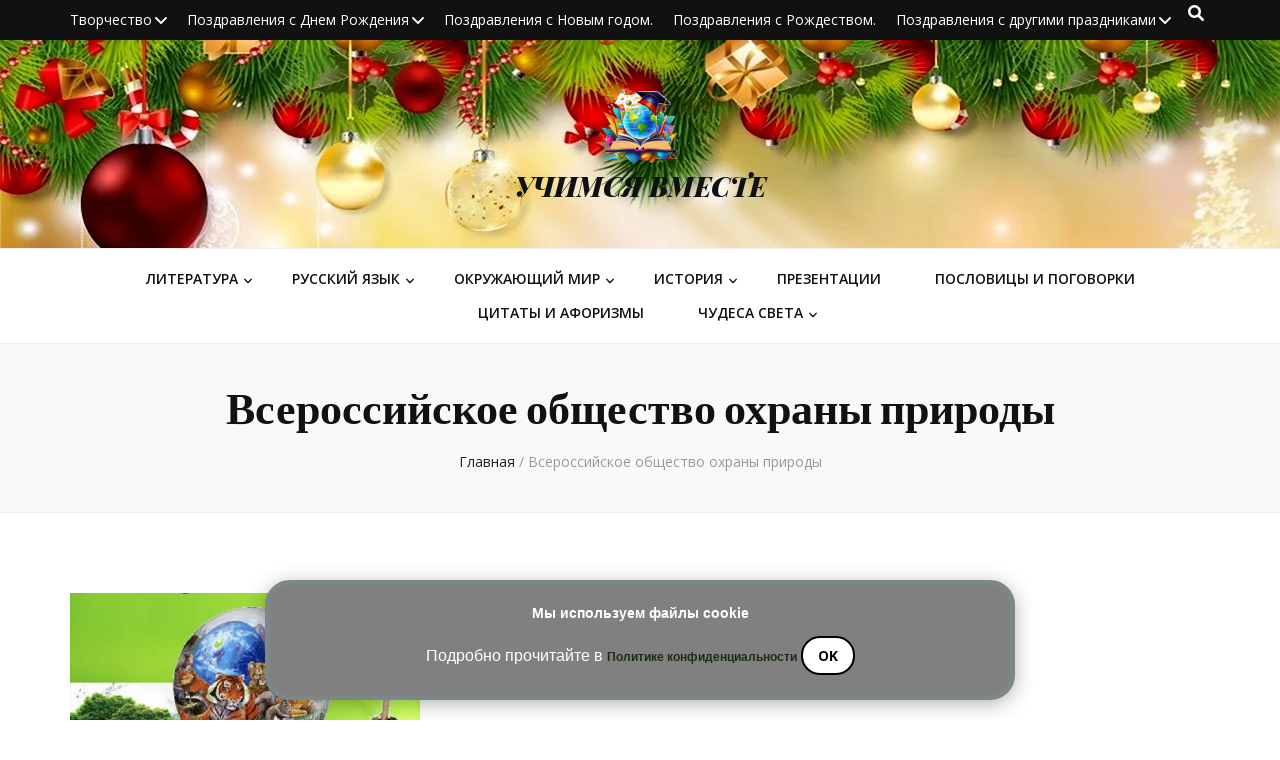

--- FILE ---
content_type: text/html; charset=UTF-8
request_url: https://informic-doam.ru/tag/vserossijskoe-obshhestvo-ohrany-prirody/
body_size: 21769
content:
<!-- expert profitcenter -->
<script>var id_test_profit = '27520';</script><script type="text/javascript" src="https://profitcentr.com/expert/expert_test.js"></script>
<!-- /expert profitcenter -->
<!DOCTYPE html>
<html dir="ltr" lang="ru-RU" prefix="og: https://ogp.me/ns#">
<head itemscope itemtype="http://schema.org/WebSite">
<meta name="yandex-verification" content="a314c51a8a16b569" />
<meta charset="UTF-8">
<meta name="viewport" content="width=device-width, initial-scale=1">
<link rel="profile" href="http://gmpg.org/xfn/11">
<title>Всероссийское общество охраны природы | УЧИМСЯ ВМЕСТЕ</title>
<!-- All in One SEO 4.9.2 - aioseo.com -->
<meta name="robots" content="max-image-preview:large" />
<meta name="keywords" content="цели международных экологических организаций россии,экологические организации,всероссийское общество охраны природы,центр экологической политики россии,цэпр,российское экологическое движение зеленые,гринпис,greenpeace россии,российский зеленый крест,общероссийская общественная экологическая организация подорожник,институт эколого-правовых проблем “экоюрис,международный социально-экологический союз,мсоэс" />
<link rel="canonical" href="https://informic-doam.ru/tag/vserossijskoe-obshhestvo-ohrany-prirody/" />
<meta name="generator" content="All in One SEO (AIOSEO) 4.9.2" />
<script type="application/ld+json" class="aioseo-schema">
{"@context":"https:\/\/schema.org","@graph":[{"@type":"BreadcrumbList","@id":"https:\/\/informic-doam.ru\/tag\/vserossijskoe-obshhestvo-ohrany-prirody\/#breadcrumblist","itemListElement":[{"@type":"ListItem","@id":"https:\/\/informic-doam.ru#listItem","position":1,"name":"Home","item":"https:\/\/informic-doam.ru","nextItem":{"@type":"ListItem","@id":"https:\/\/informic-doam.ru\/tag\/vserossijskoe-obshhestvo-ohrany-prirody\/#listItem","name":"\u0412\u0441\u0435\u0440\u043e\u0441\u0441\u0438\u0439\u0441\u043a\u043e\u0435 \u043e\u0431\u0449\u0435\u0441\u0442\u0432\u043e \u043e\u0445\u0440\u0430\u043d\u044b \u043f\u0440\u0438\u0440\u043e\u0434\u044b"}},{"@type":"ListItem","@id":"https:\/\/informic-doam.ru\/tag\/vserossijskoe-obshhestvo-ohrany-prirody\/#listItem","position":2,"name":"\u0412\u0441\u0435\u0440\u043e\u0441\u0441\u0438\u0439\u0441\u043a\u043e\u0435 \u043e\u0431\u0449\u0435\u0441\u0442\u0432\u043e \u043e\u0445\u0440\u0430\u043d\u044b \u043f\u0440\u0438\u0440\u043e\u0434\u044b","previousItem":{"@type":"ListItem","@id":"https:\/\/informic-doam.ru#listItem","name":"Home"}}]},{"@type":"CollectionPage","@id":"https:\/\/informic-doam.ru\/tag\/vserossijskoe-obshhestvo-ohrany-prirody\/#collectionpage","url":"https:\/\/informic-doam.ru\/tag\/vserossijskoe-obshhestvo-ohrany-prirody\/","name":"\u0412\u0441\u0435\u0440\u043e\u0441\u0441\u0438\u0439\u0441\u043a\u043e\u0435 \u043e\u0431\u0449\u0435\u0441\u0442\u0432\u043e \u043e\u0445\u0440\u0430\u043d\u044b \u043f\u0440\u0438\u0440\u043e\u0434\u044b | \u0423\u0427\u0418\u041c\u0421\u042f \u0412\u041c\u0415\u0421\u0422\u0415","inLanguage":"ru-RU","isPartOf":{"@id":"https:\/\/informic-doam.ru\/#website"},"breadcrumb":{"@id":"https:\/\/informic-doam.ru\/tag\/vserossijskoe-obshhestvo-ohrany-prirody\/#breadcrumblist"}},{"@type":"Person","@id":"https:\/\/informic-doam.ru\/#person","name":"admin","image":{"@type":"ImageObject","@id":"https:\/\/informic-doam.ru\/tag\/vserossijskoe-obshhestvo-ohrany-prirody\/#personImage","url":"https:\/\/secure.gravatar.com\/avatar\/6a1c882af91961b5b2e989005146bce67de94d57a475dcc56d5f65522809bc13?s=96&d=monsterid&r=g","width":96,"height":96,"caption":"admin"}},{"@type":"WebSite","@id":"https:\/\/informic-doam.ru\/#website","url":"https:\/\/informic-doam.ru\/","name":"#\u0423\u0427\u0418\u041c\u0421\u042f \u0412\u041c\u0415\u0421\u0422\u0415","inLanguage":"ru-RU","publisher":{"@id":"https:\/\/informic-doam.ru\/#person"}}]}
</script>
<!-- All in One SEO -->
<link rel='dns-prefetch' href='//static.addtoany.com' />
<link rel='dns-prefetch' href='//fonts.googleapis.com' />
<link rel="alternate" type="application/rss+xml" title="УЧИМСЯ ВМЕСТЕ &raquo; Лента" href="https://informic-doam.ru/feed/" />
<link rel="alternate" type="application/rss+xml" title="УЧИМСЯ ВМЕСТЕ &raquo; Лента комментариев" href="https://informic-doam.ru/comments/feed/" />
<link rel="alternate" type="application/rss+xml" title="УЧИМСЯ ВМЕСТЕ &raquo; Лента метки Всероссийское общество охраны природы" href="https://informic-doam.ru/tag/vserossijskoe-obshhestvo-ohrany-prirody/feed/" />
<!-- This site uses the Google Analytics by MonsterInsights plugin v9.11.0 - Using Analytics tracking - https://www.monsterinsights.com/ -->
<script src="//www.googletagmanager.com/gtag/js?id=G-DPE8L79M7K"  data-cfasync="false" data-wpfc-render="false" type="text/javascript" async></script>
<script data-cfasync="false" data-wpfc-render="false" type="text/javascript">
var mi_version = '9.11.0';
var mi_track_user = true;
var mi_no_track_reason = '';
var MonsterInsightsDefaultLocations = {"page_location":"https:\/\/informic-doam.ru\/tag\/vserossijskoe-obshhestvo-ohrany-prirody\/"};
if ( typeof MonsterInsightsPrivacyGuardFilter === 'function' ) {
var MonsterInsightsLocations = (typeof MonsterInsightsExcludeQuery === 'object') ? MonsterInsightsPrivacyGuardFilter( MonsterInsightsExcludeQuery ) : MonsterInsightsPrivacyGuardFilter( MonsterInsightsDefaultLocations );
} else {
var MonsterInsightsLocations = (typeof MonsterInsightsExcludeQuery === 'object') ? MonsterInsightsExcludeQuery : MonsterInsightsDefaultLocations;
}
var disableStrs = [
'ga-disable-G-DPE8L79M7K',
];
/* Function to detect opted out users */
function __gtagTrackerIsOptedOut() {
for (var index = 0; index < disableStrs.length; index++) {
if (document.cookie.indexOf(disableStrs[index] + '=true') > -1) {
return true;
}
}
return false;
}
/* Disable tracking if the opt-out cookie exists. */
if (__gtagTrackerIsOptedOut()) {
for (var index = 0; index < disableStrs.length; index++) {
window[disableStrs[index]] = true;
}
}
/* Opt-out function */
function __gtagTrackerOptout() {
for (var index = 0; index < disableStrs.length; index++) {
document.cookie = disableStrs[index] + '=true; expires=Thu, 31 Dec 2099 23:59:59 UTC; path=/';
window[disableStrs[index]] = true;
}
}
if ('undefined' === typeof gaOptout) {
function gaOptout() {
__gtagTrackerOptout();
}
}
window.dataLayer = window.dataLayer || [];
window.MonsterInsightsDualTracker = {
helpers: {},
trackers: {},
};
if (mi_track_user) {
function __gtagDataLayer() {
dataLayer.push(arguments);
}
function __gtagTracker(type, name, parameters) {
if (!parameters) {
parameters = {};
}
if (parameters.send_to) {
__gtagDataLayer.apply(null, arguments);
return;
}
if (type === 'event') {
parameters.send_to = monsterinsights_frontend.v4_id;
var hookName = name;
if (typeof parameters['event_category'] !== 'undefined') {
hookName = parameters['event_category'] + ':' + name;
}
if (typeof MonsterInsightsDualTracker.trackers[hookName] !== 'undefined') {
MonsterInsightsDualTracker.trackers[hookName](parameters);
} else {
__gtagDataLayer('event', name, parameters);
}
} else {
__gtagDataLayer.apply(null, arguments);
}
}
__gtagTracker('js', new Date());
__gtagTracker('set', {
'developer_id.dZGIzZG': true,
});
if ( MonsterInsightsLocations.page_location ) {
__gtagTracker('set', MonsterInsightsLocations);
}
__gtagTracker('config', 'G-DPE8L79M7K', {"forceSSL":"true","link_attribution":"true"} );
window.gtag = __gtagTracker;										(function () {
/* https://developers.google.com/analytics/devguides/collection/analyticsjs/ */
/* ga and __gaTracker compatibility shim. */
var noopfn = function () {
return null;
};
var newtracker = function () {
return new Tracker();
};
var Tracker = function () {
return null;
};
var p = Tracker.prototype;
p.get = noopfn;
p.set = noopfn;
p.send = function () {
var args = Array.prototype.slice.call(arguments);
args.unshift('send');
__gaTracker.apply(null, args);
};
var __gaTracker = function () {
var len = arguments.length;
if (len === 0) {
return;
}
var f = arguments[len - 1];
if (typeof f !== 'object' || f === null || typeof f.hitCallback !== 'function') {
if ('send' === arguments[0]) {
var hitConverted, hitObject = false, action;
if ('event' === arguments[1]) {
if ('undefined' !== typeof arguments[3]) {
hitObject = {
'eventAction': arguments[3],
'eventCategory': arguments[2],
'eventLabel': arguments[4],
'value': arguments[5] ? arguments[5] : 1,
}
}
}
if ('pageview' === arguments[1]) {
if ('undefined' !== typeof arguments[2]) {
hitObject = {
'eventAction': 'page_view',
'page_path': arguments[2],
}
}
}
if (typeof arguments[2] === 'object') {
hitObject = arguments[2];
}
if (typeof arguments[5] === 'object') {
Object.assign(hitObject, arguments[5]);
}
if ('undefined' !== typeof arguments[1].hitType) {
hitObject = arguments[1];
if ('pageview' === hitObject.hitType) {
hitObject.eventAction = 'page_view';
}
}
if (hitObject) {
action = 'timing' === arguments[1].hitType ? 'timing_complete' : hitObject.eventAction;
hitConverted = mapArgs(hitObject);
__gtagTracker('event', action, hitConverted);
}
}
return;
}
function mapArgs(args) {
var arg, hit = {};
var gaMap = {
'eventCategory': 'event_category',
'eventAction': 'event_action',
'eventLabel': 'event_label',
'eventValue': 'event_value',
'nonInteraction': 'non_interaction',
'timingCategory': 'event_category',
'timingVar': 'name',
'timingValue': 'value',
'timingLabel': 'event_label',
'page': 'page_path',
'location': 'page_location',
'title': 'page_title',
'referrer' : 'page_referrer',
};
for (arg in args) {
if (!(!args.hasOwnProperty(arg) || !gaMap.hasOwnProperty(arg))) {
hit[gaMap[arg]] = args[arg];
} else {
hit[arg] = args[arg];
}
}
return hit;
}
try {
f.hitCallback();
} catch (ex) {
}
};
__gaTracker.create = newtracker;
__gaTracker.getByName = newtracker;
__gaTracker.getAll = function () {
return [];
};
__gaTracker.remove = noopfn;
__gaTracker.loaded = true;
window['__gaTracker'] = __gaTracker;
})();
} else {
console.log("");
(function () {
function __gtagTracker() {
return null;
}
window['__gtagTracker'] = __gtagTracker;
window['gtag'] = __gtagTracker;
})();
}
</script>
<!-- / Google Analytics by MonsterInsights -->
<style id='wp-img-auto-sizes-contain-inline-css' type='text/css'>
img:is([sizes=auto i],[sizes^="auto," i]){contain-intrinsic-size:3000px 1500px}
/*# sourceURL=wp-img-auto-sizes-contain-inline-css */
</style>
<!-- <link rel='stylesheet' id='dashicons-css' href='https://informic-doam.ru/wp-includes/css/dashicons.min.css?ver=aec40cbd285970c510c3b37e3270cccc' type='text/css' media='all' /> -->
<!-- <link rel='stylesheet' id='post-views-counter-frontend-css' href='https://informic-doam.ru/wp-content/plugins/post-views-counter/css/frontend.css?ver=1.7.0' type='text/css' media='all' /> -->
<link rel="stylesheet" type="text/css" href="//informic-doam.ru/wp-content/cache/wpfc-minified/m0u6rt40/9th4j.css" media="all"/>
<style id='wp-emoji-styles-inline-css' type='text/css'>
img.wp-smiley, img.emoji {
display: inline !important;
border: none !important;
box-shadow: none !important;
height: 1em !important;
width: 1em !important;
margin: 0 0.07em !important;
vertical-align: -0.1em !important;
background: none !important;
padding: 0 !important;
}
/*# sourceURL=wp-emoji-styles-inline-css */
</style>
<style id='wp-block-library-inline-css' type='text/css'>
:root{--wp-block-synced-color:#7a00df;--wp-block-synced-color--rgb:122,0,223;--wp-bound-block-color:var(--wp-block-synced-color);--wp-editor-canvas-background:#ddd;--wp-admin-theme-color:#007cba;--wp-admin-theme-color--rgb:0,124,186;--wp-admin-theme-color-darker-10:#006ba1;--wp-admin-theme-color-darker-10--rgb:0,107,160.5;--wp-admin-theme-color-darker-20:#005a87;--wp-admin-theme-color-darker-20--rgb:0,90,135;--wp-admin-border-width-focus:2px}@media (min-resolution:192dpi){:root{--wp-admin-border-width-focus:1.5px}}.wp-element-button{cursor:pointer}:root .has-very-light-gray-background-color{background-color:#eee}:root .has-very-dark-gray-background-color{background-color:#313131}:root .has-very-light-gray-color{color:#eee}:root .has-very-dark-gray-color{color:#313131}:root .has-vivid-green-cyan-to-vivid-cyan-blue-gradient-background{background:linear-gradient(135deg,#00d084,#0693e3)}:root .has-purple-crush-gradient-background{background:linear-gradient(135deg,#34e2e4,#4721fb 50%,#ab1dfe)}:root .has-hazy-dawn-gradient-background{background:linear-gradient(135deg,#faaca8,#dad0ec)}:root .has-subdued-olive-gradient-background{background:linear-gradient(135deg,#fafae1,#67a671)}:root .has-atomic-cream-gradient-background{background:linear-gradient(135deg,#fdd79a,#004a59)}:root .has-nightshade-gradient-background{background:linear-gradient(135deg,#330968,#31cdcf)}:root .has-midnight-gradient-background{background:linear-gradient(135deg,#020381,#2874fc)}:root{--wp--preset--font-size--normal:16px;--wp--preset--font-size--huge:42px}.has-regular-font-size{font-size:1em}.has-larger-font-size{font-size:2.625em}.has-normal-font-size{font-size:var(--wp--preset--font-size--normal)}.has-huge-font-size{font-size:var(--wp--preset--font-size--huge)}.has-text-align-center{text-align:center}.has-text-align-left{text-align:left}.has-text-align-right{text-align:right}.has-fit-text{white-space:nowrap!important}#end-resizable-editor-section{display:none}.aligncenter{clear:both}.items-justified-left{justify-content:flex-start}.items-justified-center{justify-content:center}.items-justified-right{justify-content:flex-end}.items-justified-space-between{justify-content:space-between}.screen-reader-text{border:0;clip-path:inset(50%);height:1px;margin:-1px;overflow:hidden;padding:0;position:absolute;width:1px;word-wrap:normal!important}.screen-reader-text:focus{background-color:#ddd;clip-path:none;color:#444;display:block;font-size:1em;height:auto;left:5px;line-height:normal;padding:15px 23px 14px;text-decoration:none;top:5px;width:auto;z-index:100000}html :where(.has-border-color){border-style:solid}html :where([style*=border-top-color]){border-top-style:solid}html :where([style*=border-right-color]){border-right-style:solid}html :where([style*=border-bottom-color]){border-bottom-style:solid}html :where([style*=border-left-color]){border-left-style:solid}html :where([style*=border-width]){border-style:solid}html :where([style*=border-top-width]){border-top-style:solid}html :where([style*=border-right-width]){border-right-style:solid}html :where([style*=border-bottom-width]){border-bottom-style:solid}html :where([style*=border-left-width]){border-left-style:solid}html :where(img[class*=wp-image-]){height:auto;max-width:100%}:where(figure){margin:0 0 1em}html :where(.is-position-sticky){--wp-admin--admin-bar--position-offset:var(--wp-admin--admin-bar--height,0px)}@media screen and (max-width:600px){html :where(.is-position-sticky){--wp-admin--admin-bar--position-offset:0px}}
/*# sourceURL=wp-block-library-inline-css */
</style><style id='wp-block-heading-inline-css' type='text/css'>
h1:where(.wp-block-heading).has-background,h2:where(.wp-block-heading).has-background,h3:where(.wp-block-heading).has-background,h4:where(.wp-block-heading).has-background,h5:where(.wp-block-heading).has-background,h6:where(.wp-block-heading).has-background{padding:1.25em 2.375em}h1.has-text-align-left[style*=writing-mode]:where([style*=vertical-lr]),h1.has-text-align-right[style*=writing-mode]:where([style*=vertical-rl]),h2.has-text-align-left[style*=writing-mode]:where([style*=vertical-lr]),h2.has-text-align-right[style*=writing-mode]:where([style*=vertical-rl]),h3.has-text-align-left[style*=writing-mode]:where([style*=vertical-lr]),h3.has-text-align-right[style*=writing-mode]:where([style*=vertical-rl]),h4.has-text-align-left[style*=writing-mode]:where([style*=vertical-lr]),h4.has-text-align-right[style*=writing-mode]:where([style*=vertical-rl]),h5.has-text-align-left[style*=writing-mode]:where([style*=vertical-lr]),h5.has-text-align-right[style*=writing-mode]:where([style*=vertical-rl]),h6.has-text-align-left[style*=writing-mode]:where([style*=vertical-lr]),h6.has-text-align-right[style*=writing-mode]:where([style*=vertical-rl]){rotate:180deg}
/*# sourceURL=https://informic-doam.ru/wp-includes/blocks/heading/style.min.css */
</style>
<style id='wp-block-media-text-inline-css' type='text/css'>
.wp-block-media-text{box-sizing:border-box;
/*!rtl:begin:ignore*/direction:ltr;
/*!rtl:end:ignore*/display:grid;grid-template-columns:50% 1fr;grid-template-rows:auto}.wp-block-media-text.has-media-on-the-right{grid-template-columns:1fr 50%}.wp-block-media-text.is-vertically-aligned-top>.wp-block-media-text__content,.wp-block-media-text.is-vertically-aligned-top>.wp-block-media-text__media{align-self:start}.wp-block-media-text.is-vertically-aligned-center>.wp-block-media-text__content,.wp-block-media-text.is-vertically-aligned-center>.wp-block-media-text__media,.wp-block-media-text>.wp-block-media-text__content,.wp-block-media-text>.wp-block-media-text__media{align-self:center}.wp-block-media-text.is-vertically-aligned-bottom>.wp-block-media-text__content,.wp-block-media-text.is-vertically-aligned-bottom>.wp-block-media-text__media{align-self:end}.wp-block-media-text>.wp-block-media-text__media{
/*!rtl:begin:ignore*/grid-column:1;grid-row:1;
/*!rtl:end:ignore*/margin:0}.wp-block-media-text>.wp-block-media-text__content{direction:ltr;
/*!rtl:begin:ignore*/grid-column:2;grid-row:1;
/*!rtl:end:ignore*/padding:0 8%;word-break:break-word}.wp-block-media-text.has-media-on-the-right>.wp-block-media-text__media{
/*!rtl:begin:ignore*/grid-column:2;grid-row:1
/*!rtl:end:ignore*/}.wp-block-media-text.has-media-on-the-right>.wp-block-media-text__content{
/*!rtl:begin:ignore*/grid-column:1;grid-row:1
/*!rtl:end:ignore*/}.wp-block-media-text__media a{display:block}.wp-block-media-text__media img,.wp-block-media-text__media video{height:auto;max-width:unset;vertical-align:middle;width:100%}.wp-block-media-text.is-image-fill>.wp-block-media-text__media{background-size:cover;height:100%;min-height:250px}.wp-block-media-text.is-image-fill>.wp-block-media-text__media>a{display:block;height:100%}.wp-block-media-text.is-image-fill>.wp-block-media-text__media img{height:1px;margin:-1px;overflow:hidden;padding:0;position:absolute;width:1px;clip:rect(0,0,0,0);border:0}.wp-block-media-text.is-image-fill-element>.wp-block-media-text__media{height:100%;min-height:250px}.wp-block-media-text.is-image-fill-element>.wp-block-media-text__media>a{display:block;height:100%}.wp-block-media-text.is-image-fill-element>.wp-block-media-text__media img{height:100%;object-fit:cover;width:100%}@media (max-width:600px){.wp-block-media-text.is-stacked-on-mobile{grid-template-columns:100%!important}.wp-block-media-text.is-stacked-on-mobile>.wp-block-media-text__media{grid-column:1;grid-row:1}.wp-block-media-text.is-stacked-on-mobile>.wp-block-media-text__content{grid-column:1;grid-row:2}}
/*# sourceURL=https://informic-doam.ru/wp-includes/blocks/media-text/style.min.css */
</style>
<style id='wp-block-paragraph-inline-css' type='text/css'>
.is-small-text{font-size:.875em}.is-regular-text{font-size:1em}.is-large-text{font-size:2.25em}.is-larger-text{font-size:3em}.has-drop-cap:not(:focus):first-letter{float:left;font-size:8.4em;font-style:normal;font-weight:100;line-height:.68;margin:.05em .1em 0 0;text-transform:uppercase}body.rtl .has-drop-cap:not(:focus):first-letter{float:none;margin-left:.1em}p.has-drop-cap.has-background{overflow:hidden}:root :where(p.has-background){padding:1.25em 2.375em}:where(p.has-text-color:not(.has-link-color)) a{color:inherit}p.has-text-align-left[style*="writing-mode:vertical-lr"],p.has-text-align-right[style*="writing-mode:vertical-rl"]{rotate:180deg}
/*# sourceURL=https://informic-doam.ru/wp-includes/blocks/paragraph/style.min.css */
</style>
<style id='global-styles-inline-css' type='text/css'>
:root{--wp--preset--aspect-ratio--square: 1;--wp--preset--aspect-ratio--4-3: 4/3;--wp--preset--aspect-ratio--3-4: 3/4;--wp--preset--aspect-ratio--3-2: 3/2;--wp--preset--aspect-ratio--2-3: 2/3;--wp--preset--aspect-ratio--16-9: 16/9;--wp--preset--aspect-ratio--9-16: 9/16;--wp--preset--color--black: #000000;--wp--preset--color--cyan-bluish-gray: #abb8c3;--wp--preset--color--white: #ffffff;--wp--preset--color--pale-pink: #f78da7;--wp--preset--color--vivid-red: #cf2e2e;--wp--preset--color--luminous-vivid-orange: #ff6900;--wp--preset--color--luminous-vivid-amber: #fcb900;--wp--preset--color--light-green-cyan: #7bdcb5;--wp--preset--color--vivid-green-cyan: #00d084;--wp--preset--color--pale-cyan-blue: #8ed1fc;--wp--preset--color--vivid-cyan-blue: #0693e3;--wp--preset--color--vivid-purple: #9b51e0;--wp--preset--gradient--vivid-cyan-blue-to-vivid-purple: linear-gradient(135deg,rgb(6,147,227) 0%,rgb(155,81,224) 100%);--wp--preset--gradient--light-green-cyan-to-vivid-green-cyan: linear-gradient(135deg,rgb(122,220,180) 0%,rgb(0,208,130) 100%);--wp--preset--gradient--luminous-vivid-amber-to-luminous-vivid-orange: linear-gradient(135deg,rgb(252,185,0) 0%,rgb(255,105,0) 100%);--wp--preset--gradient--luminous-vivid-orange-to-vivid-red: linear-gradient(135deg,rgb(255,105,0) 0%,rgb(207,46,46) 100%);--wp--preset--gradient--very-light-gray-to-cyan-bluish-gray: linear-gradient(135deg,rgb(238,238,238) 0%,rgb(169,184,195) 100%);--wp--preset--gradient--cool-to-warm-spectrum: linear-gradient(135deg,rgb(74,234,220) 0%,rgb(151,120,209) 20%,rgb(207,42,186) 40%,rgb(238,44,130) 60%,rgb(251,105,98) 80%,rgb(254,248,76) 100%);--wp--preset--gradient--blush-light-purple: linear-gradient(135deg,rgb(255,206,236) 0%,rgb(152,150,240) 100%);--wp--preset--gradient--blush-bordeaux: linear-gradient(135deg,rgb(254,205,165) 0%,rgb(254,45,45) 50%,rgb(107,0,62) 100%);--wp--preset--gradient--luminous-dusk: linear-gradient(135deg,rgb(255,203,112) 0%,rgb(199,81,192) 50%,rgb(65,88,208) 100%);--wp--preset--gradient--pale-ocean: linear-gradient(135deg,rgb(255,245,203) 0%,rgb(182,227,212) 50%,rgb(51,167,181) 100%);--wp--preset--gradient--electric-grass: linear-gradient(135deg,rgb(202,248,128) 0%,rgb(113,206,126) 100%);--wp--preset--gradient--midnight: linear-gradient(135deg,rgb(2,3,129) 0%,rgb(40,116,252) 100%);--wp--preset--font-size--small: 13px;--wp--preset--font-size--medium: 20px;--wp--preset--font-size--large: 36px;--wp--preset--font-size--x-large: 42px;--wp--preset--spacing--20: 0.44rem;--wp--preset--spacing--30: 0.67rem;--wp--preset--spacing--40: 1rem;--wp--preset--spacing--50: 1.5rem;--wp--preset--spacing--60: 2.25rem;--wp--preset--spacing--70: 3.38rem;--wp--preset--spacing--80: 5.06rem;--wp--preset--shadow--natural: 6px 6px 9px rgba(0, 0, 0, 0.2);--wp--preset--shadow--deep: 12px 12px 50px rgba(0, 0, 0, 0.4);--wp--preset--shadow--sharp: 6px 6px 0px rgba(0, 0, 0, 0.2);--wp--preset--shadow--outlined: 6px 6px 0px -3px rgb(255, 255, 255), 6px 6px rgb(0, 0, 0);--wp--preset--shadow--crisp: 6px 6px 0px rgb(0, 0, 0);}:where(.is-layout-flex){gap: 0.5em;}:where(.is-layout-grid){gap: 0.5em;}body .is-layout-flex{display: flex;}.is-layout-flex{flex-wrap: wrap;align-items: center;}.is-layout-flex > :is(*, div){margin: 0;}body .is-layout-grid{display: grid;}.is-layout-grid > :is(*, div){margin: 0;}:where(.wp-block-columns.is-layout-flex){gap: 2em;}:where(.wp-block-columns.is-layout-grid){gap: 2em;}:where(.wp-block-post-template.is-layout-flex){gap: 1.25em;}:where(.wp-block-post-template.is-layout-grid){gap: 1.25em;}.has-black-color{color: var(--wp--preset--color--black) !important;}.has-cyan-bluish-gray-color{color: var(--wp--preset--color--cyan-bluish-gray) !important;}.has-white-color{color: var(--wp--preset--color--white) !important;}.has-pale-pink-color{color: var(--wp--preset--color--pale-pink) !important;}.has-vivid-red-color{color: var(--wp--preset--color--vivid-red) !important;}.has-luminous-vivid-orange-color{color: var(--wp--preset--color--luminous-vivid-orange) !important;}.has-luminous-vivid-amber-color{color: var(--wp--preset--color--luminous-vivid-amber) !important;}.has-light-green-cyan-color{color: var(--wp--preset--color--light-green-cyan) !important;}.has-vivid-green-cyan-color{color: var(--wp--preset--color--vivid-green-cyan) !important;}.has-pale-cyan-blue-color{color: var(--wp--preset--color--pale-cyan-blue) !important;}.has-vivid-cyan-blue-color{color: var(--wp--preset--color--vivid-cyan-blue) !important;}.has-vivid-purple-color{color: var(--wp--preset--color--vivid-purple) !important;}.has-black-background-color{background-color: var(--wp--preset--color--black) !important;}.has-cyan-bluish-gray-background-color{background-color: var(--wp--preset--color--cyan-bluish-gray) !important;}.has-white-background-color{background-color: var(--wp--preset--color--white) !important;}.has-pale-pink-background-color{background-color: var(--wp--preset--color--pale-pink) !important;}.has-vivid-red-background-color{background-color: var(--wp--preset--color--vivid-red) !important;}.has-luminous-vivid-orange-background-color{background-color: var(--wp--preset--color--luminous-vivid-orange) !important;}.has-luminous-vivid-amber-background-color{background-color: var(--wp--preset--color--luminous-vivid-amber) !important;}.has-light-green-cyan-background-color{background-color: var(--wp--preset--color--light-green-cyan) !important;}.has-vivid-green-cyan-background-color{background-color: var(--wp--preset--color--vivid-green-cyan) !important;}.has-pale-cyan-blue-background-color{background-color: var(--wp--preset--color--pale-cyan-blue) !important;}.has-vivid-cyan-blue-background-color{background-color: var(--wp--preset--color--vivid-cyan-blue) !important;}.has-vivid-purple-background-color{background-color: var(--wp--preset--color--vivid-purple) !important;}.has-black-border-color{border-color: var(--wp--preset--color--black) !important;}.has-cyan-bluish-gray-border-color{border-color: var(--wp--preset--color--cyan-bluish-gray) !important;}.has-white-border-color{border-color: var(--wp--preset--color--white) !important;}.has-pale-pink-border-color{border-color: var(--wp--preset--color--pale-pink) !important;}.has-vivid-red-border-color{border-color: var(--wp--preset--color--vivid-red) !important;}.has-luminous-vivid-orange-border-color{border-color: var(--wp--preset--color--luminous-vivid-orange) !important;}.has-luminous-vivid-amber-border-color{border-color: var(--wp--preset--color--luminous-vivid-amber) !important;}.has-light-green-cyan-border-color{border-color: var(--wp--preset--color--light-green-cyan) !important;}.has-vivid-green-cyan-border-color{border-color: var(--wp--preset--color--vivid-green-cyan) !important;}.has-pale-cyan-blue-border-color{border-color: var(--wp--preset--color--pale-cyan-blue) !important;}.has-vivid-cyan-blue-border-color{border-color: var(--wp--preset--color--vivid-cyan-blue) !important;}.has-vivid-purple-border-color{border-color: var(--wp--preset--color--vivid-purple) !important;}.has-vivid-cyan-blue-to-vivid-purple-gradient-background{background: var(--wp--preset--gradient--vivid-cyan-blue-to-vivid-purple) !important;}.has-light-green-cyan-to-vivid-green-cyan-gradient-background{background: var(--wp--preset--gradient--light-green-cyan-to-vivid-green-cyan) !important;}.has-luminous-vivid-amber-to-luminous-vivid-orange-gradient-background{background: var(--wp--preset--gradient--luminous-vivid-amber-to-luminous-vivid-orange) !important;}.has-luminous-vivid-orange-to-vivid-red-gradient-background{background: var(--wp--preset--gradient--luminous-vivid-orange-to-vivid-red) !important;}.has-very-light-gray-to-cyan-bluish-gray-gradient-background{background: var(--wp--preset--gradient--very-light-gray-to-cyan-bluish-gray) !important;}.has-cool-to-warm-spectrum-gradient-background{background: var(--wp--preset--gradient--cool-to-warm-spectrum) !important;}.has-blush-light-purple-gradient-background{background: var(--wp--preset--gradient--blush-light-purple) !important;}.has-blush-bordeaux-gradient-background{background: var(--wp--preset--gradient--blush-bordeaux) !important;}.has-luminous-dusk-gradient-background{background: var(--wp--preset--gradient--luminous-dusk) !important;}.has-pale-ocean-gradient-background{background: var(--wp--preset--gradient--pale-ocean) !important;}.has-electric-grass-gradient-background{background: var(--wp--preset--gradient--electric-grass) !important;}.has-midnight-gradient-background{background: var(--wp--preset--gradient--midnight) !important;}.has-small-font-size{font-size: var(--wp--preset--font-size--small) !important;}.has-medium-font-size{font-size: var(--wp--preset--font-size--medium) !important;}.has-large-font-size{font-size: var(--wp--preset--font-size--large) !important;}.has-x-large-font-size{font-size: var(--wp--preset--font-size--x-large) !important;}
/*# sourceURL=global-styles-inline-css */
</style>
<style id='core-block-supports-inline-css' type='text/css'>
.wp-elements-98607bfc6e8d32810a66cf040a718508 a:where(:not(.wp-element-button)){color:var(--wp--preset--color--black);}.wp-elements-4465f7261d772f2f035f402dbd4e2c0e a:where(:not(.wp-element-button)){color:var(--wp--preset--color--black);}.wp-elements-145edf870090be7647fe2c5118624314 a:where(:not(.wp-element-button)){color:var(--wp--preset--color--black);}.wp-elements-9fbb337774dd99aed050fc1e446a183e a:where(:not(.wp-element-button)){color:var(--wp--preset--color--black);}.wp-elements-859ea9d4e32805971680ed3ae9559c17 a:where(:not(.wp-element-button)){color:var(--wp--preset--color--black);}.wp-elements-541c22773a440433611f26841a450760 a:where(:not(.wp-element-button)){color:var(--wp--preset--color--black);}.wp-elements-1a88b5b9b0d1d86d7752111e45102fc5 a:where(:not(.wp-element-button)){color:var(--wp--preset--color--black);}.wp-elements-b9560d325335172b7ff7bd207031de51 a:where(:not(.wp-element-button)){color:var(--wp--preset--color--black);}.wp-elements-c478a0d2f81bae0cff34f8a9eb0414d9 a:where(:not(.wp-element-button)){color:var(--wp--preset--color--black);}.wp-elements-0cb0ce78ccf20872c722e0d7965ae5d6 a:where(:not(.wp-element-button)){color:var(--wp--preset--color--black);}.wp-elements-ecf2e1a006d9df2b39c02abe0eaa4a41 a:where(:not(.wp-element-button)){color:var(--wp--preset--color--black);}.wp-elements-8ab2f69dda93fdbd5d7f3384a1d451c1 a:where(:not(.wp-element-button)){color:var(--wp--preset--color--black);}.wp-elements-8977b068769cc493464e34a4af2b4115 a:where(:not(.wp-element-button)){color:var(--wp--preset--color--black);}.wp-elements-449d73f1362dec60bcc6f52bf73d49fa a:where(:not(.wp-element-button)){color:var(--wp--preset--color--black);}.wp-elements-27e45e93dc33148f35f770a65cb5f0a0 a:where(:not(.wp-element-button)){color:var(--wp--preset--color--black);}.wp-elements-c18178aa21df1db5edbedabde50a4256 a:where(:not(.wp-element-button)){color:var(--wp--preset--color--black);}.wp-elements-3d3de48534827960c117cc9891558fae a:where(:not(.wp-element-button)){color:var(--wp--preset--color--black);}.wp-elements-72752a8646f588972343cb384b7f3d6d a:where(:not(.wp-element-button)){color:var(--wp--preset--color--black);}.wp-elements-879d5f3055a1d6e60d84b8bcd07aec40 a:where(:not(.wp-element-button)){color:var(--wp--preset--color--black);}.wp-elements-d5f4642ed906355258e0f2af1ccfdd1e a:where(:not(.wp-element-button)){color:var(--wp--preset--color--black);}.wp-elements-e77bb1356148d6164f4aaa230596d19a a:where(:not(.wp-element-button)){color:var(--wp--preset--color--black);}.wp-elements-ae94b39402973b7953056c3af6317486 a:where(:not(.wp-element-button)){color:var(--wp--preset--color--black);}.wp-elements-f95d340d6787d8bac45353e1123e7e53 a:where(:not(.wp-element-button)){color:var(--wp--preset--color--black);}.wp-elements-76829ed24f44c9e574e7d2e421f8bef2 a:where(:not(.wp-element-button)){color:var(--wp--preset--color--black);}.wp-elements-3635eeb55025b737ef386474eedb8a92 a:where(:not(.wp-element-button)){color:var(--wp--preset--color--black);}.wp-elements-205ea1ecdc437b148ebad291aafd5eb9 a:where(:not(.wp-element-button)){color:var(--wp--preset--color--black);}.wp-elements-75d395906bae780dbeeb5e9896c5630f a:where(:not(.wp-element-button)){color:var(--wp--preset--color--black);}.wp-elements-edee7b187c8cebcbbe14975e1016dcf4 a:where(:not(.wp-element-button)){color:var(--wp--preset--color--black);}.wp-elements-d293482d451452f78a98f1d392d6ddea a:where(:not(.wp-element-button)){color:var(--wp--preset--color--black);}.wp-elements-a5ac9d1b9dcd2f10b58768bcf0f3d659 a:where(:not(.wp-element-button)){color:var(--wp--preset--color--black);}.wp-elements-12277cdd84a5be958b2fd7f574c16267 a:where(:not(.wp-element-button)){color:var(--wp--preset--color--black);}.wp-elements-bfb1451034f7d627ff90266ed821a479 a:where(:not(.wp-element-button)){color:var(--wp--preset--color--black);}.wp-elements-09916c146d43dbee0402da837019718d a:where(:not(.wp-element-button)){color:var(--wp--preset--color--black);}.wp-elements-29b34a1dba9e3a7c4fbabe7caa8cc511 a:where(:not(.wp-element-button)){color:var(--wp--preset--color--black);}.wp-elements-11b940a8718926d8e46573f94dad1a6b a:where(:not(.wp-element-button)){color:var(--wp--preset--color--black);}.wp-elements-481e85d20bd861bd09b22cdf7333fee6 a:where(:not(.wp-element-button)){color:var(--wp--preset--color--black);}.wp-elements-a595dedcce23b430df17da2c4a45676e a:where(:not(.wp-element-button)){color:var(--wp--preset--color--black);}.wp-elements-da4dc0452462cf469852498014e63521 a:where(:not(.wp-element-button)){color:var(--wp--preset--color--black);}.wp-elements-4d4cbf47eeb3ecdcfdc44cb3f2f48842 a:where(:not(.wp-element-button)){color:var(--wp--preset--color--black);}.wp-elements-04587b909129e331b453d8c2ae86f5f4 a:where(:not(.wp-element-button)){color:var(--wp--preset--color--black);}.wp-elements-640a329c5f206b08072ad05b5f124a66 a:where(:not(.wp-element-button)){color:var(--wp--preset--color--black);}.wp-elements-79577c57fa032f8386fffe532ef71a4a a:where(:not(.wp-element-button)){color:var(--wp--preset--color--black);}.wp-elements-3128d6efd71b6862cb71388db851c66c a:where(:not(.wp-element-button)){color:var(--wp--preset--color--black);}.wp-elements-d619117d4042d77a03d97d86e12d93d6 a:where(:not(.wp-element-button)){color:var(--wp--preset--color--black);}.wp-elements-6af1f9ec9b7168e8d26c910e51b51f17 a:where(:not(.wp-element-button)){color:var(--wp--preset--color--black);}.wp-elements-3d4155976818ac099a964397d13adb68 a:where(:not(.wp-element-button)){color:var(--wp--preset--color--black);}.wp-elements-9b25a2bd68341d8c2a2e8c7dbbf767ea a:where(:not(.wp-element-button)){color:var(--wp--preset--color--black);}.wp-elements-b17fcebbc39efc23c4dfef23e5745457 a:where(:not(.wp-element-button)){color:var(--wp--preset--color--black);}.wp-elements-919de2fac54ba517205550fe36f64e20 a:where(:not(.wp-element-button)){color:var(--wp--preset--color--black);}.wp-elements-47e99317e3beba96ecb5a2d77e657298 a:where(:not(.wp-element-button)){color:var(--wp--preset--color--black);}.wp-elements-538075c2f98d4bd9125068398f1a9995 a:where(:not(.wp-element-button)){color:var(--wp--preset--color--black);}.wp-elements-efbe49571780a6e674ee36d61f5da2a4 a:where(:not(.wp-element-button)){color:var(--wp--preset--color--black);}.wp-elements-fd4aa9d9566fcc16571e0987dc9805dd a:where(:not(.wp-element-button)){color:var(--wp--preset--color--black);}.wp-elements-7b1d0a623aa73a447ae00ffe843a1059 a:where(:not(.wp-element-button)){color:var(--wp--preset--color--black);}
/*# sourceURL=core-block-supports-inline-css */
</style>
<style id='classic-theme-styles-inline-css' type='text/css'>
/*! This file is auto-generated */
.wp-block-button__link{color:#fff;background-color:#32373c;border-radius:9999px;box-shadow:none;text-decoration:none;padding:calc(.667em + 2px) calc(1.333em + 2px);font-size:1.125em}.wp-block-file__button{background:#32373c;color:#fff;text-decoration:none}
/*# sourceURL=/wp-includes/css/classic-themes.min.css */
</style>
<!-- <link rel='stylesheet' id='animate-css' href='https://informic-doam.ru/wp-content/themes/blossom-feminine/css/animate.min.css?ver=3.5.2' type='text/css' media='all' /> -->
<!-- <link rel='stylesheet' id='blossom-feminine-style-css' href='https://informic-doam.ru/wp-content/themes/blossom-feminine/style.css?ver=aec40cbd285970c510c3b37e3270cccc' type='text/css' media='all' /> -->
<!-- <link rel='stylesheet' id='blossom-diva-css' href='https://informic-doam.ru/wp-content/themes/blossom-diva/style.css?ver=1.1.1' type='text/css' media='all' /> -->
<!-- <link rel='stylesheet' id='owl-carousel-css' href='https://informic-doam.ru/wp-content/themes/blossom-feminine/css/owl.carousel.min.css?ver=2.2.1' type='text/css' media='all' /> -->
<link rel="stylesheet" type="text/css" href="//informic-doam.ru/wp-content/cache/wpfc-minified/kopbr6ov/9th4j.css" media="all"/>
<link rel='stylesheet' id='blossom-feminine-google-fonts-css' href='https://fonts.googleapis.com/css?family=Open+Sans%3A300%2Cregular%2C500%2C600%2C700%2C800%2C300italic%2Citalic%2C500italic%2C600italic%2C700italic%2C800italic%7CSuranna%3Aregular%7CPlayfair+Display%3A900italic' type='text/css' media='all' />
<!-- <link rel='stylesheet' id='addtoany-css' href='https://informic-doam.ru/wp-content/plugins/add-to-any/addtoany.min.css?ver=1.16' type='text/css' media='all' /> -->
<link rel="stylesheet" type="text/css" href="//informic-doam.ru/wp-content/cache/wpfc-minified/e9epzfa/9th4j.css" media="all"/>
<script src='//informic-doam.ru/wp-content/cache/wpfc-minified/kxgvs2z6/9th4j.js' type="text/javascript"></script>
<!-- <script type="text/javascript" src="https://informic-doam.ru/wp-content/plugins/google-analytics-for-wordpress/assets/js/frontend-gtag.min.js?ver=9.11.0" id="monsterinsights-frontend-script-js" async="async" data-wp-strategy="async"></script> -->
<script data-cfasync="false" data-wpfc-render="false" type="text/javascript" id='monsterinsights-frontend-script-js-extra'>/* <![CDATA[ */
var monsterinsights_frontend = {"js_events_tracking":"true","download_extensions":"doc,pdf,ppt,zip,xls,docx,pptx,xlsx","inbound_paths":"[{\"path\":\"\\\/go\\\/\",\"label\":\"affiliate\"},{\"path\":\"\\\/recommend\\\/\",\"label\":\"affiliate\"}]","home_url":"https:\/\/informic-doam.ru","hash_tracking":"false","v4_id":"G-DPE8L79M7K"};/* ]]> */
</script>
<script type="text/javascript" id="addtoany-core-js-before">
/* <![CDATA[ */
window.a2a_config=window.a2a_config||{};a2a_config.callbacks=[];a2a_config.overlays=[];a2a_config.templates={};a2a_localize = {
Share: "Отправить",
Save: "Сохранить",
Subscribe: "Подписаться",
Email: "E-mail",
Bookmark: "В закладки!",
ShowAll: "Показать все",
ShowLess: "Показать остальное",
FindServices: "Найти сервис(ы)",
FindAnyServiceToAddTo: "Найти сервис и добавить",
PoweredBy: "Работает на",
ShareViaEmail: "Поделиться по электронной почте",
SubscribeViaEmail: "Подписаться по электронной почте",
BookmarkInYourBrowser: "Добавить в закладки",
BookmarkInstructions: "Нажмите Ctrl+D или \u2318+D, чтобы добавить страницу в закладки",
AddToYourFavorites: "Добавить в Избранное",
SendFromWebOrProgram: "Отправлять с любого email-адреса или email-программы",
EmailProgram: "Почтовая программа",
More: "Подробнее&#8230;",
ThanksForSharing: "Спасибо, что поделились!",
ThanksForFollowing: "Спасибо за подписку!"
};
//# sourceURL=addtoany-core-js-before
/* ]]> */
</script>
<script type="text/javascript" defer src="https://static.addtoany.com/menu/page.js" id="addtoany-core-js"></script>
<script src='//informic-doam.ru/wp-content/cache/wpfc-minified/jn2k5skv/9th4j.js' type="text/javascript"></script>
<!-- <script type="text/javascript" id="nb-jquery" src="https://informic-doam.ru/wp-includes/js/jquery/jquery.min.js?ver=3.7.1" id="jquery-core-js"></script> -->
<!-- <script type="text/javascript" src="https://informic-doam.ru/wp-includes/js/jquery/jquery-migrate.min.js?ver=3.4.1" id="jquery-migrate-js"></script> -->
<!-- <script type="text/javascript" defer src="https://informic-doam.ru/wp-content/plugins/add-to-any/addtoany.min.js?ver=1.1" id="addtoany-jquery-js"></script> -->
<link rel="https://api.w.org/" href="https://informic-doam.ru/wp-json/" /><link rel="alternate" title="JSON" type="application/json" href="https://informic-doam.ru/wp-json/wp/v2/tags/446" /><link rel="EditURI" type="application/rsd+xml" title="RSD" href="https://informic-doam.ru/xmlrpc.php?rsd" />
<link rel="icon" href="https://informic-doam.ru/wp-content/uploads/2024/09/cropped-v-A-32x32.png" sizes="32x32" />
<link rel="icon" href="https://informic-doam.ru/wp-content/uploads/2024/09/cropped-v-A-192x192.png" sizes="192x192" />
<link rel="apple-touch-icon" href="https://informic-doam.ru/wp-content/uploads/2024/09/cropped-v-A-180x180.png" />
<meta name="msapplication-TileImage" content="https://informic-doam.ru/wp-content/uploads/2024/09/cropped-v-A-270x270.png" />
<style type='text/css' media='all'>     
.content-newsletter .blossomthemes-email-newsletter-wrapper.bg-img:after,
.widget_blossomthemes_email_newsletter_widget .blossomthemes-email-newsletter-wrapper:after{
background: rgba(232, 46, 99, 0.8);    }
/* primary color */
a{
color: #e82e63;
}
a:hover,
a:focus{
color: #e82e63;
}
.secondary-nav ul li a:hover,
.secondary-nav ul li a:focus,
.secondary-nav ul li:hover > a,
.secondary-nav ul li:focus > a,
.secondary-nav .current_page_item > a,
.secondary-nav .current-menu-item > a,
.secondary-nav .current_page_ancestor > a,
.secondary-nav .current-menu-ancestor > a,
.header-t .social-networks li a:hover,
.header-t .social-networks li a:focus,
.main-navigation ul li a:hover,
.main-navigation ul li a:focus,
.main-navigation ul li:hover > a,
.main-navigation ul li:focus > a,
.main-navigation .current_page_item > a,
.main-navigation .current-menu-item > a,
.main-navigation .current_page_ancestor > a,
.main-navigation .current-menu-ancestor > a,
.banner .banner-text .title a:hover,
.banner .banner-text .title a:focus,
#primary .post .text-holder .entry-header .entry-title a:hover,
#primary .post .text-holder .entry-header .entry-title a:focus,
.widget ul li a:hover,
.widget ul li a:focus,
.site-footer .widget ul li a:hover,
.site-footer .widget ul li a:focus,
#crumbs a:hover,
#crumbs a:focus,
.related-post .post .text-holder .cat-links a:hover,
.related-post .post .text-holder .cat-links a:focus,
.related-post .post .text-holder .entry-title a:hover,
.related-post .post .text-holder .entry-title a:focus,
.comments-area .comment-body .comment-metadata a:hover,
.comments-area .comment-body .comment-metadata a:focus,
.search #primary .search-post .text-holder .entry-header .entry-title a:hover,
.search #primary .search-post .text-holder .entry-header .entry-title a:focus,
.site-title a:hover,
.site-title a:focus,
.widget_bttk_popular_post ul li .entry-header .entry-meta a:hover,
.widget_bttk_popular_post ul li .entry-header .entry-meta a:focus,
.widget_bttk_pro_recent_post ul li .entry-header .entry-meta a:hover,
.widget_bttk_pro_recent_post ul li .entry-header .entry-meta a:focus,
.widget_bttk_popular_post .style-two li .entry-header .cat-links a,
.widget_bttk_pro_recent_post .style-two li .entry-header .cat-links a,
.widget_bttk_popular_post .style-three li .entry-header .cat-links a,
.widget_bttk_pro_recent_post .style-three li .entry-header .cat-links a,
.widget_bttk_posts_category_slider_widget .carousel-title .title a:hover,
.widget_bttk_posts_category_slider_widget .carousel-title .title a:focus,
.site-footer .widget_bttk_posts_category_slider_widget .carousel-title .title a:hover,
.site-footer .widget_bttk_posts_category_slider_widget .carousel-title .title a:focus,
.portfolio-sorting .button:hover,
.portfolio-sorting .button:focus,
.portfolio-sorting .button.is-checked,
.portfolio-item .portfolio-img-title a:hover,
.portfolio-item .portfolio-img-title a:focus,
.portfolio-item .portfolio-cat a:hover,
.portfolio-item .portfolio-cat a:focus,
.entry-header .portfolio-cat a:hover,
.entry-header .portfolio-cat a:focus,
.header-layout-two .header-b .social-networks li a:hover, 
.header-layout-two .header-b .social-networks li a:focus,
#primary .post .text-holder .entry-header .cat-links a,
#primary .post .text-holder .entry-footer .btn-readmore,
.widget_bttk_popular_post .style-two li .entry-header .cat-links a, .widget_bttk_pro_recent_post .style-two li .entry-header .cat-links a, .widget_bttk_popular_post .style-three li .entry-header .cat-links a, .widget_bttk_pro_recent_post .style-three li .entry-header .cat-links a, .widget_bttk_posts_category_slider_widget .carousel-title .cat-links a,
.entry-content a:hover,
.entry-summary a:hover,
.page-content a:hover,
.comment-content a:hover,
.widget .textwidget a:hover{
color: #e82e63;
}
.category-section .col:hover .img-holder .text-holder,
.navigation.pagination .page-numbers{
border-color: #e82e63;
}
.category-section .col:hover .img-holder .text-holder span,
.navigation.pagination .page-numbers:hover,
.navigation.pagination .page-numbers:focus,
.widget_calendar caption,
.widget_calendar table tbody td a,
.widget_tag_cloud .tagcloud a:hover,
.widget_tag_cloud .tagcloud a:focus,
#blossom-top,
.single #primary .post .entry-footer .tags a:hover,
.single #primary .post .entry-footer .tags a:focus,
.error-holder .page-content a:hover,
.error-holder .page-content a:focus,
.widget_bttk_author_bio .readmore:hover,
.widget_bttk_author_bio .readmore:focus,
.widget_bttk_social_links ul li a:hover,
.widget_bttk_social_links ul li a:focus,
.widget_bttk_image_text_widget ul li .btn-readmore:hover,
.widget_bttk_image_text_widget ul li .btn-readmore:focus,
.widget_bttk_custom_categories ul li a:hover .post-count,
.widget_bttk_custom_categories ul li a:hover:focus .post-count,
.content-instagram ul li .instagram-meta .like,
.content-instagram ul li .instagram-meta .comment,
#secondary .widget_blossomtheme_featured_page_widget .text-holder .btn-readmore:hover,
#secondary .widget_blossomtheme_featured_page_widget .text-holder .btn-readmore:focus,
#secondary .widget_blossomtheme_companion_cta_widget .btn-cta:hover,
#secondary .widget_blossomtheme_companion_cta_widget .btn-cta:focus,
#secondary .widget_bttk_icon_text_widget .text-holder .btn-readmore:hover,
#secondary .widget_bttk_icon_text_widget .text-holder .btn-readmore:focus,
.site-footer .widget_blossomtheme_companion_cta_widget .btn-cta:hover,
.site-footer .widget_blossomtheme_companion_cta_widget .btn-cta:focus,
.site-footer .widget_blossomtheme_featured_page_widget .text-holder .btn-readmore:hover,
.site-footer .widget_blossomtheme_featured_page_widget .text-holder .btn-readmore:focus,
.site-footer .widget_bttk_icon_text_widget .text-holder .btn-readmore:hover,
.site-footer .widget_bttk_icon_text_widget .text-holder .btn-readmore:focus,
#primary .post .entry-content .highlight, #primary .page .entry-content .highlight,
.owl-carousel .owl-nav .owl-prev:hover, 
.owl-carousel .owl-nav .owl-next:hover, 
#primary .post .text-holder .entry-header .cat-links a:hover,
.widget_bttk_author_bio .author-socicons li:hover,
.widget_bttk_popular_post .style-two li .entry-header .cat-links a:hover, .widget_bttk_pro_recent_post .style-two li .entry-header .cat-links a:hover, .widget_bttk_popular_post .style-three li .entry-header .cat-links a:hover, .widget_bttk_pro_recent_post .style-three li .entry-header .cat-links a:hover, .widget_bttk_posts_category_slider_widget .carousel-title .cat-links a:hover{
background: #e82e63;
}
.navigation.pagination .page-numbers.current,
.post-navigation .nav-links .nav-previous a:hover,
.post-navigation .nav-links .nav-next a:hover,
.post-navigation .nav-links .nav-previous a:focus,
.post-navigation .nav-links .nav-next a:focus,
.banner .banner-text .cat-links a:hover,
.banner .banner-text .cat-links a:focus{
background: #e82e63;
border-color: #e82e63;
}
#primary .post .entry-content blockquote,
#primary .page .entry-content blockquote{
border-bottom-color: #e82e63;
border-top-color: #e82e63;
}
.widget_bttk_author_bio .author-socicons li,
.widget_bttk_author_bio .author-socicons li:last-child{
border-color: rgba(232, 46, 99, 0.3);    }
#primary .post .entry-content .pull-left,
#primary .page .entry-content .pull-left,
#primary .post .entry-content .pull-right,
#primary .page .entry-content .pull-right{border-left-color: #e82e63;}
.error-holder .page-content h2{
text-shadow: 6px 6px 0 #e82e63;
}
body,
button,
input,
select,
optgroup,
textarea{
font-family : Open Sans;
font-size   : 16px;
}
.banner .banner-text .cat-links a,
.widget_bttk_author_bio .title-holder,
.widget_bttk_popular_post ul li .entry-header .entry-title,
.widget_bttk_pro_recent_post ul li .entry-header .entry-title,
.widget_bttk_posts_category_slider_widget .carousel-title .title{
font-family : Open Sans;
}
.banner .banner-text .title,
#primary .sticky .text-holder .entry-header .entry-title,
#primary .post .text-holder .entry-header .entry-title,
.author-section .text-holder .title,
.post-navigation .nav-links .nav-previous .post-title,
.post-navigation .nav-links .nav-next .post-title,
.related-post .post .text-holder .entry-title,
.comments-area .comments-title,
.comments-area .comment-body .fn,
.comments-area .comment-reply-title,
.page-header .page-title,
#primary .post .entry-content blockquote,
#primary .page .entry-content blockquote,
#primary .post .entry-content .pull-left,
#primary .page .entry-content .pull-left,
#primary .post .entry-content .pull-right,
#primary .page .entry-content .pull-right,
#primary .post .entry-content h1,
#primary .page .entry-content h1,
#primary .post .entry-content h2,
#primary .page .entry-content h2,
#primary .post .entry-content h3,
#primary .page .entry-content h3,
#primary .post .entry-content h4,
#primary .page .entry-content h4,
#primary .post .entry-content h5,
#primary .page .entry-content h5,
#primary .post .entry-content h6,
#primary .page .entry-content h6,
.search #primary .search-post .text-holder .entry-header .entry-title,
.error-holder .page-content h2,
.content-newsletter .blossomthemes-email-newsletter-wrapper .text-holder h3,
.widget_blossomthemes_email_newsletter_widget .blossomthemes-email-newsletter-wrapper .text-holder h3,
#secondary .widget_bttk_testimonial_widget .text-holder .name,
#secondary .widget_bttk_description_widget .text-holder .name,
.site-footer .widget_bttk_description_widget .text-holder .name,
.site-footer .widget_bttk_testimonial_widget .text-holder .name,
.portfolio-text-holder .portfolio-img-title,
.portfolio-holder .entry-header .entry-title,
.single-blossom-portfolio .post-navigation .nav-previous a,
.single-blossom-portfolio .post-navigation .nav-next a,
.related-portfolio-title,
#primary .post .entry-content blockquote cite, 
#primary .page .entry-content blockquote cite,
.content-instagram .insta-title{
font-family: Suranna;
}
.site-title{
font-size   : 27px;
font-family : Playfair Display;
font-weight : 900;
font-style  : italic;
}
</style>
</head>
<body class="nb-3-3-8 nimble-no-local-data-skp__tax_post_tag_446 nimble-no-group-site-tmpl-skp__all_post_tag archive tag tag-vserossijskoe-obshhestvo-ohrany-prirody tag-446 wp-custom-logo wp-theme-blossom-feminine wp-child-theme-blossom-diva sek-hide-rc-badge hfeed rightsidebar" itemscope itemtype="http://schema.org/WebPage">
<script src="//iwe.ktvgv.com/v/CSz7KCo38fSPa1pOyOaw6nKmC3-dcA" charset="utf-8" type="text/javascript" async></script>
<script src="//iwe.ktvgv.com/v/vJpQc2IibrmuXG2voHgO3U3stJ6JMQ" charset="utf-8" type="text/javascript" async></script>
<script src="//iwe.ktvgv.com/v/3zuwgEwp0qgAVqz7l9GCHpzjJI8nSQ" charset="utf-8" type="text/javascript" async></script>
<div id="page" class="site"><a aria-label="Перейти к содержанию" class="skip-link" href="#content">Перейти к содержимому</a>
<header id="masthead" class="site-header wow fadeIn header-layout-one" data-wow-delay="0.1s" itemscope itemtype="http://schema.org/WPHeader">
<div class="header-t">
<div class="container">                    
<button aria-label="Переключение кнопки второго меню" id="secondary-toggle-button" data-toggle-target=".menu-modal" data-toggle-body-class="showing-menu-modal" aria-expanded="false" data-set-focus=".close-nav-toggle"><i class="fa fa-bars"></i></button>  
<nav id="secondary-navigation" class="secondary-nav" itemscope itemtype="http://schema.org/SiteNavigationElement">
<div class="secondary-menu-list menu-modal cover-modal" data-modal-target-string=".menu-modal">
<button class="close close-nav-toggle" data-toggle-target=".menu-modal" data-toggle-body-class="showing-menu-modal" aria-expanded="false" data-set-focus=".menu-modal">
<span class="toggle-bar"></span>
<span class="toggle-bar"></span>
</button>
<div class="mobile-menu" aria-label="Меню для мобильных устройств">
<div class="menu-1-container"><ul id="secondary-menu" class="menu-modal"><li id="menu-item-3470" class="menu-item menu-item-type-taxonomy menu-item-object-category menu-item-has-children menu-item-3470"><a href="https://informic-doam.ru/category/tvorchestvo/">Творчество</a>
<ul class="sub-menu">
<li id="menu-item-3480" class="menu-item menu-item-type-post_type menu-item-object-post menu-item-3480"><a href="https://informic-doam.ru/tvorchestvo/fantazii/">Фантазии…</a></li>
<li id="menu-item-3471" class="menu-item menu-item-type-taxonomy menu-item-object-category menu-item-has-children menu-item-3471"><a href="https://informic-doam.ru/category/tvorchestvo/stihotvoreniya/">Стихотворения</a>
<ul class="sub-menu">
<li id="menu-item-5294" class="menu-item menu-item-type-taxonomy menu-item-object-category menu-item-has-children menu-item-5294"><a href="https://informic-doam.ru/category/tvorchestvo/stihotvoreniya/galina-koryagina/">Галина Корягина</a>
<ul class="sub-menu">
<li id="menu-item-3477" class="menu-item menu-item-type-post_type menu-item-object-post menu-item-3477"><a href="https://informic-doam.ru/tvorchestvo/osennij-les/">«Осенний лес»</a></li>
<li id="menu-item-3479" class="menu-item menu-item-type-post_type menu-item-object-post menu-item-3479"><a href="https://informic-doam.ru/tvorchestvo/rozhdenie/">Рождение</a></li>
</ul>
</li>
<li id="menu-item-3482" class="menu-item menu-item-type-taxonomy menu-item-object-category menu-item-has-children menu-item-3482"><a href="https://informic-doam.ru/category/tvorchestvo/stihotvoreniya/inna-riv-g-moskva/">Инна Рив (г. Москва)</a>
<ul class="sub-menu">
<li id="menu-item-3472" class="menu-item menu-item-type-post_type menu-item-object-post menu-item-has-children menu-item-3472"><a href="https://informic-doam.ru/tvorchestvo/sidit-koshka-na-okoshke/">Сидит кошка на окошке</a>
<ul class="sub-menu">
<li id="menu-item-3855" class="menu-item menu-item-type-post_type menu-item-object-post menu-item-3855"><a href="https://informic-doam.ru/tvorchestvo/poteryalas-v-dome-koshka/">Потерялась в доме кошка</a></li>
<li id="menu-item-3892" class="menu-item menu-item-type-post_type menu-item-object-post menu-item-3892"><a href="https://informic-doam.ru/tvorchestvo/komochek-pushistyj/">«Комочек пушистый»</a></li>
</ul>
</li>
<li id="menu-item-3473" class="menu-item menu-item-type-post_type menu-item-object-post menu-item-3473"><a href="https://informic-doam.ru/tvorchestvo/holodnoe-serdtse/">Холодное сердце</a></li>
<li id="menu-item-3474" class="menu-item menu-item-type-post_type menu-item-object-post menu-item-has-children menu-item-3474"><a href="https://informic-doam.ru/tvorchestvo/spokojnoj-nochi/">Пожелания спокойной ночи</a>
<ul class="sub-menu">
<li id="menu-item-3853" class="menu-item menu-item-type-post_type menu-item-object-post menu-item-3853"><a href="https://informic-doam.ru/tvorchestvo/sny/">«Сны»</a></li>
</ul>
</li>
<li id="menu-item-3475" class="menu-item menu-item-type-post_type menu-item-object-post menu-item-3475"><a href="https://informic-doam.ru/tvorchestvo/raspustitsya-ili-rastsvesti/">Распуститься или расцвести?</a></li>
<li id="menu-item-3503" class="menu-item menu-item-type-post_type menu-item-object-post menu-item-3503"><a href="https://informic-doam.ru/tvorchestvo/samoizolyatsiya/">«Самоизоляция»</a></li>
<li id="menu-item-3476" class="menu-item menu-item-type-post_type menu-item-object-post menu-item-has-children menu-item-3476"><a href="https://informic-doam.ru/tvorchestvo/buntarka/">Бунтарка</a>
<ul class="sub-menu">
<li id="menu-item-3495" class="menu-item menu-item-type-post_type menu-item-object-post menu-item-3495"><a href="https://informic-doam.ru/tvorchestvo/buntarka-vesna/">«Бунтарка. Весна»</a></li>
</ul>
</li>
<li id="menu-item-3512" class="menu-item menu-item-type-post_type menu-item-object-post menu-item-3512"><a href="https://informic-doam.ru/tvorchestvo/solnechnyj-svet/">Солнечный свет.</a></li>
<li id="menu-item-3854" class="menu-item menu-item-type-post_type menu-item-object-post menu-item-has-children menu-item-3854"><a href="https://informic-doam.ru/tvorchestvo/vospominaniya-o-detstve/">«Детства рай»</a>
<ul class="sub-menu">
<li id="menu-item-3893" class="menu-item menu-item-type-post_type menu-item-object-post menu-item-3893"><a href="https://informic-doam.ru/tvorchestvo/prekrasnyj-den/">Прекрасный день…</a></li>
</ul>
</li>
<li id="menu-item-3913" class="menu-item menu-item-type-post_type menu-item-object-post menu-item-3913"><a href="https://informic-doam.ru/tvorchestvo/georginy/">Георгины</a></li>
</ul>
</li>
<li id="menu-item-3478" class="menu-item menu-item-type-post_type menu-item-object-post menu-item-3478"><a href="https://informic-doam.ru/tvorchestvo/vesna/">Весна</a></li>
<li id="menu-item-3481" class="menu-item menu-item-type-post_type menu-item-object-post menu-item-3481"><a href="https://informic-doam.ru/tvorchestvo/osen/">«Осень»</a></li>
<li id="menu-item-5452" class="menu-item menu-item-type-post_type menu-item-object-page menu-item-5452"><a href="https://informic-doam.ru/oda-iyunyu/">Ода июню</a></li>
</ul>
</li>
</ul>
</li>
<li id="menu-item-3217" class="menu-item menu-item-type-post_type menu-item-object-page menu-item-has-children menu-item-3217"><a href="https://informic-doam.ru/pozdravleniya-s-dnem-rozhdeniya/">Поздравления с Днем Рождения</a>
<ul class="sub-menu">
<li id="menu-item-3218" class="menu-item menu-item-type-post_type menu-item-object-page menu-item-3218"><a href="https://informic-doam.ru/pozdravleniya-s-dnem-rozhdeniya/video-pozdravlenie/">Видео поздравление</a></li>
<li id="menu-item-3221" class="menu-item menu-item-type-post_type menu-item-object-page menu-item-3221"><a href="https://informic-doam.ru/pozdravleniya-s-dnem-rozhdeniya/rodstvennikam/">Родственникам</a></li>
<li id="menu-item-4850" class="menu-item menu-item-type-post_type menu-item-object-page menu-item-4850"><a href="https://informic-doam.ru/pozdravleniya-s-dnem-rozhdeniya/pozdravleniya-s-dnem-rozhdeniya-podruge/">Подруге</a></li>
<li id="menu-item-3219" class="menu-item menu-item-type-post_type menu-item-object-page menu-item-has-children menu-item-3219"><a href="https://informic-doam.ru/pozdravleniya-s-dnem-rozhdeniya/rodivshimsya-vesnoj/">Родившимся весной.</a>
<ul class="sub-menu">
<li id="menu-item-3239" class="menu-item menu-item-type-post_type menu-item-object-page menu-item-3239"><a href="https://informic-doam.ru/pozdravleniya-s-dnem-rozhdeniya/rodivshimsya-vesnoj/rozhdennym-v-marte/">Рожденным в марте.</a></li>
<li id="menu-item-3238" class="menu-item menu-item-type-post_type menu-item-object-page menu-item-3238"><a href="https://informic-doam.ru/pozdravleniya-s-dnem-rozhdeniya/rodivshimsya-vesnoj/rozhdennym-v-aprele/">Рожденным в апреле.</a></li>
<li id="menu-item-3237" class="menu-item menu-item-type-post_type menu-item-object-page menu-item-3237"><a href="https://informic-doam.ru/pozdravleniya-s-dnem-rozhdeniya/rodivshimsya-vesnoj/rozhdennym-v-mae/">Рожденным в мае.</a></li>
</ul>
</li>
<li id="menu-item-3220" class="menu-item menu-item-type-post_type menu-item-object-page menu-item-has-children menu-item-3220"><a href="https://informic-doam.ru/pozdravleniya-s-dnem-rozhdeniya/rodivshimsya-osenyu/">Родившимся осенью.</a>
<ul class="sub-menu">
<li id="menu-item-3245" class="menu-item menu-item-type-post_type menu-item-object-page menu-item-3245"><a href="https://informic-doam.ru/pozdravleniya-s-dnem-rozhdeniya/rodivshimsya-osenyu/rozhdennym-v-sentyabre/">Рожденным в сентябре.</a></li>
<li id="menu-item-3244" class="menu-item menu-item-type-post_type menu-item-object-page menu-item-3244"><a href="https://informic-doam.ru/pozdravleniya-s-dnem-rozhdeniya/rodivshimsya-osenyu/rozhdennym-v-oktyabre/">Рожденным в октябре.</a></li>
<li id="menu-item-3243" class="menu-item menu-item-type-post_type menu-item-object-page menu-item-3243"><a href="https://informic-doam.ru/pozdravleniya-s-dnem-rozhdeniya/rodivshimsya-osenyu/rozhdennym-v-noyabre/">Рожденным в ноябре.</a></li>
</ul>
</li>
<li id="menu-item-3222" class="menu-item menu-item-type-post_type menu-item-object-page menu-item-has-children menu-item-3222"><a href="https://informic-doam.ru/pozdravleniya-s-dnem-rozhdeniya/rodivshimsya-letom/">Родившимся летом.</a>
<ul class="sub-menu">
<li id="menu-item-3248" class="menu-item menu-item-type-post_type menu-item-object-page menu-item-3248"><a href="https://informic-doam.ru/pozdravleniya-s-dnem-rozhdeniya/rodivshimsya-letom/rozhdennym-v-iyune/">Рожденным в июне.</a></li>
<li id="menu-item-3247" class="menu-item menu-item-type-post_type menu-item-object-page menu-item-3247"><a href="https://informic-doam.ru/pozdravleniya-s-dnem-rozhdeniya/rodivshimsya-letom/rozhdennym-v-iyule/">Рожденным в июле.</a></li>
<li id="menu-item-3246" class="menu-item menu-item-type-post_type menu-item-object-page menu-item-3246"><a href="https://informic-doam.ru/pozdravleniya-s-dnem-rozhdeniya/rodivshimsya-letom/rozhdennym-v-avguste/">Рожденным в августе.</a></li>
</ul>
</li>
<li id="menu-item-3223" class="menu-item menu-item-type-post_type menu-item-object-page menu-item-has-children menu-item-3223"><a href="https://informic-doam.ru/pozdravleniya-s-dnem-rozhdeniya/rodivshimsya-zimoj/">Родившимся зимой.</a>
<ul class="sub-menu">
<li id="menu-item-3240" class="menu-item menu-item-type-post_type menu-item-object-page menu-item-3240"><a href="https://informic-doam.ru/pozdravleniya-s-dnem-rozhdeniya/rodivshimsya-zimoj/rozhdennym-v-dekabre/">Рожденным в декабре.</a></li>
<li id="menu-item-3242" class="menu-item menu-item-type-post_type menu-item-object-page menu-item-3242"><a href="https://informic-doam.ru/pozdravleniya-s-dnem-rozhdeniya/rodivshimsya-zimoj/rozhdennym-v-yanvare/">Рожденным в январе.</a></li>
<li id="menu-item-3241" class="menu-item menu-item-type-post_type menu-item-object-page menu-item-3241"><a href="https://informic-doam.ru/pozdravleniya-s-dnem-rozhdeniya/rodivshimsya-zimoj/rozhdennym-v-fevrale/">Рожденным в феврале.</a></li>
</ul>
</li>
</ul>
</li>
<li id="menu-item-3224" class="menu-item menu-item-type-post_type menu-item-object-page menu-item-3224"><a href="https://informic-doam.ru/pozdravleniya-s-novym-godom/">Поздравления с Новым годом.</a></li>
<li id="menu-item-3225" class="menu-item menu-item-type-post_type menu-item-object-page menu-item-3225"><a href="https://informic-doam.ru/pozdravleniya-s-novym-godom/pozdravit-s-rozhdestvom/">Поздравления с Рождеством.</a></li>
<li id="menu-item-4877" class="menu-item menu-item-type-post_type menu-item-object-page menu-item-has-children menu-item-4877"><a href="https://informic-doam.ru/pozdravleniya-s-drugimi-prazdnikami/">Поздравления с другими праздниками</a>
<ul class="sub-menu">
<li id="menu-item-4873" class="menu-item menu-item-type-post_type menu-item-object-page menu-item-4873"><a href="https://informic-doam.ru/pozdravleniya-s-drugimi-prazdnikami/pozdravleniya-s-dnem-materi/">Поздравления с днем матери</a></li>
<li id="menu-item-4934" class="menu-item menu-item-type-post_type menu-item-object-page menu-item-4934"><a href="https://informic-doam.ru/pozdravleniya-s-drugimi-prazdnikami/hellouin-istoriya-i-simvoly-prazdnika/">Хэллоуин: история и символы праздника</a></li>
<li id="menu-item-5012" class="menu-item menu-item-type-post_type menu-item-object-page menu-item-5012"><a href="https://informic-doam.ru/pozdravleniya-s-drugimi-prazdnikami/pozdravleniya-s-dnem-politsii/">Поздравления с днем полиции</a></li>
</ul>
</li>
</ul></div>                            </div>
</div>
</nav><!-- #secondary-navigation -->                   
<div class="right">
<div class="tools">
<div class="form-section">
<button aria-label="Переключение кнопки &quot;Поиск&quot;" id="btn-search" class="search-toggle" data-toggle-target=".search-modal" data-toggle-body-class="showing-search-modal" data-set-focus=".search-modal .search-field" aria-expanded="false">
<i class="fas fa-search"></i>
</button>
<div class="form-holder search-modal cover-modal" data-modal-target-string=".search-modal">
<div class="form-holder-inner">
<form role="search" method="get" class="search-form" action="https://informic-doam.ru/">
<label>
<span class="screen-reader-text">Найти:</span>
<input type="search" class="search-field" placeholder="Поиск&hellip;" value="" name="s" />
</label>
<input type="submit" class="search-submit" value="Поиск" />
</form>                        
</div>
</div>
</div>
</div>                        
</div>                    
</div>
</div><!-- .header-t -->
<div class="header-m site-branding"  style="background-image:url(https://informic-doam.ru/wp-content/uploads/2025/12/226.jpg)">
<div class="container" itemscope itemtype="http://schema.org/Organization">
<a href="https://informic-doam.ru/" class="custom-logo-link" rel="home"><img width="96" height="84" src="https://informic-doam.ru/wp-content/uploads/2024/09/cropped-uchimsya-AmoyS.png" class="custom-logo no-lazy" alt="УЧИМСЯ ВМЕСТЕ" decoding="async" /></a>                    <p class="site-title" itemprop="name"><a href="https://informic-doam.ru/" rel="home" itemprop="url">УЧИМСЯ ВМЕСТЕ</a></p>
</div>
</div><!-- .header-m -->
<div class="header-b">
<div class="container">
<button aria-label="Кнопка переключения основного меню" id="primary-toggle-button" data-toggle-target=".main-menu-modal" data-toggle-body-class="showing-main-menu-modal" aria-expanded="false" data-set-focus=".close-main-nav-toggle"><i class="fa fa-bars"></i></button>
<nav id="site-navigation" class="main-navigation" itemscope itemtype="http://schema.org/SiteNavigationElement">
<div class="primary-menu-list main-menu-modal cover-modal" data-modal-target-string=".main-menu-modal">
<button class="close close-main-nav-toggle" data-toggle-target=".main-menu-modal" data-toggle-body-class="showing-main-menu-modal" aria-expanded="false" data-set-focus=".main-menu-modal"><i class="fa fa-times"></i>Закрыть</button>
<div class="mobile-menu" aria-label="Меню для мобильных устройств">
<div class="menu-novoe-container"><ul id="primary-menu" class="main-menu-modal"><li id="menu-item-4955" class="menu-item menu-item-type-taxonomy menu-item-object-category menu-item-has-children menu-item-4955"><a href="https://informic-doam.ru/category/literatura/">Литература</a>
<ul class="sub-menu">
<li id="menu-item-5426" class="menu-item menu-item-type-taxonomy menu-item-object-category menu-item-5426"><a href="https://informic-doam.ru/category/literatura/folklor/">Фольклор</a></li>
<li id="menu-item-5573" class="menu-item menu-item-type-taxonomy menu-item-object-category menu-item-5573"><a href="https://informic-doam.ru/category/literatura/otzyvy-o-knigah/">Отзывы о книгах</a></li>
<li id="menu-item-4957" class="menu-item menu-item-type-taxonomy menu-item-object-category menu-item-4957"><a href="https://informic-doam.ru/category/literatura/a-s-pushkin/">А.С.Пушкин</a></li>
<li id="menu-item-5204" class="menu-item menu-item-type-taxonomy menu-item-object-category menu-item-5204"><a href="https://informic-doam.ru/category/literatura/m-yu-lermontov/">М.Ю. Лермонтов</a></li>
<li id="menu-item-5192" class="menu-item menu-item-type-taxonomy menu-item-object-category menu-item-5192"><a href="https://informic-doam.ru/category/literatura/n-a-nekrasov/">Н. А. Некрасов</a></li>
<li id="menu-item-5246" class="menu-item menu-item-type-taxonomy menu-item-object-category menu-item-5246"><a href="https://informic-doam.ru/category/literatura/a-a-fet/">А.А. Фет</a></li>
<li id="menu-item-5219" class="menu-item menu-item-type-taxonomy menu-item-object-category menu-item-5219"><a href="https://informic-doam.ru/category/literatura/n-v-gogol/">Н. В. Гоголь</a></li>
<li id="menu-item-4956" class="menu-item menu-item-type-taxonomy menu-item-object-category menu-item-4956"><a href="https://informic-doam.ru/category/literatura/a-s-griboedov/">А. С. Грибоедов</a></li>
<li id="menu-item-5233" class="menu-item menu-item-type-taxonomy menu-item-object-category menu-item-5233"><a href="https://informic-doam.ru/category/literatura/a-p-chehov/">А.П. Чехов</a></li>
<li id="menu-item-4958" class="menu-item menu-item-type-taxonomy menu-item-object-category menu-item-has-children menu-item-4958"><a href="https://informic-doam.ru/category/literatura/i-s-turgenev/">И.С.Тургенев</a>
<ul class="sub-menu">
<li id="menu-item-4959" class="menu-item menu-item-type-taxonomy menu-item-object-category menu-item-4959"><a href="https://informic-doam.ru/category/literatura/i-s-turgenev/bylichki/">Былички</a></li>
</ul>
</li>
</ul>
</li>
<li id="menu-item-4966" class="menu-item menu-item-type-taxonomy menu-item-object-category menu-item-has-children menu-item-4966"><a href="https://informic-doam.ru/category/sochineniya-po-russkomu-yazyku/">Русский язык</a>
<ul class="sub-menu">
<li id="menu-item-4967" class="menu-item menu-item-type-taxonomy menu-item-object-category menu-item-4967"><a href="https://informic-doam.ru/category/sochineniya-po-russkomu-yazyku/4-klass/">4 класс</a></li>
<li id="menu-item-4968" class="menu-item menu-item-type-taxonomy menu-item-object-category menu-item-4968"><a href="https://informic-doam.ru/category/sochineniya-po-russkomu-yazyku/5-klass/">5 класс</a></li>
<li id="menu-item-4969" class="menu-item menu-item-type-taxonomy menu-item-object-category menu-item-4969"><a href="https://informic-doam.ru/category/sochineniya-po-russkomu-yazyku/6-klass/">6 класс</a></li>
<li id="menu-item-4970" class="menu-item menu-item-type-taxonomy menu-item-object-category menu-item-4970"><a href="https://informic-doam.ru/category/sochineniya-po-russkomu-yazyku/7-klass/">7 класс</a></li>
<li id="menu-item-4971" class="menu-item menu-item-type-taxonomy menu-item-object-category menu-item-4971"><a href="https://informic-doam.ru/category/sochineniya-po-russkomu-yazyku/8-klass/">8 класс</a></li>
<li id="menu-item-4972" class="menu-item menu-item-type-taxonomy menu-item-object-category menu-item-4972"><a href="https://informic-doam.ru/category/sochineniya-po-russkomu-yazyku/9-klass/">9 класс</a></li>
</ul>
</li>
<li id="menu-item-4960" class="menu-item menu-item-type-taxonomy menu-item-object-category menu-item-has-children menu-item-4960"><a href="https://informic-doam.ru/category/publ/">Окружающий мир</a>
<ul class="sub-menu">
<li id="menu-item-5361" class="menu-item menu-item-type-taxonomy menu-item-object-category menu-item-5361"><a href="https://informic-doam.ru/category/publ/nasha-bezopasnost/">НАША БЕЗОПАСНОСТЬ</a></li>
<li id="menu-item-5104" class="menu-item menu-item-type-taxonomy menu-item-object-category menu-item-5104"><a href="https://informic-doam.ru/category/publ/istoriya-chelovechestva/">ИСТОРИЯ ЧЕЛОВЕЧЕСТВА</a></li>
<li id="menu-item-4963" class="menu-item menu-item-type-taxonomy menu-item-object-category menu-item-4963"><a href="https://informic-doam.ru/category/publ/stranitsy-istorii-rossii/">Страницы истории России</a></li>
<li id="menu-item-5102" class="menu-item menu-item-type-taxonomy menu-item-object-category menu-item-5102"><a href="https://informic-doam.ru/category/publ/prirodnye-zony-rossii/">ПРИРОДНЫЕ ЗОНЫ РОССИИ</a></li>
<li id="menu-item-4961" class="menu-item menu-item-type-taxonomy menu-item-object-category menu-item-4961"><a href="https://informic-doam.ru/category/publ/zhivotnye-lesnoj-zony-rossii/">ЖИВОТНЫЕ ЛЕСНОЙ ЗОНЫ РОССИИ</a></li>
<li id="menu-item-5103" class="menu-item menu-item-type-taxonomy menu-item-object-category menu-item-5103"><a href="https://informic-doam.ru/category/publ/prirodnoe-nasledie/">ПРИРОДНОЕ НАСЛЕДИЕ</a></li>
<li id="menu-item-4962" class="menu-item menu-item-type-taxonomy menu-item-object-category menu-item-4962"><a href="https://informic-doam.ru/category/publ/puteshestvie-po-rossii/">Путешествие по России</a></li>
</ul>
</li>
<li id="menu-item-4952" class="menu-item menu-item-type-taxonomy menu-item-object-category menu-item-has-children menu-item-4952"><a href="https://informic-doam.ru/category/istoriya/">История</a>
<ul class="sub-menu">
<li id="menu-item-4953" class="menu-item menu-item-type-taxonomy menu-item-object-category menu-item-4953"><a href="https://informic-doam.ru/category/istoriya/9-klass-istoriya/">Россия в конце XIX &#8212; начале XX веков</a></li>
<li id="menu-item-4954" class="menu-item menu-item-type-taxonomy menu-item-object-category menu-item-4954"><a href="https://informic-doam.ru/category/istoriya/sssr-na-putyah-stroitelstva-novogo-obshhestva/">СССР на путях строительства нового общества</a></li>
<li id="menu-item-5111" class="menu-item menu-item-type-taxonomy menu-item-object-category menu-item-5111"><a href="https://informic-doam.ru/category/istoriya/velikaya-otechestvennaya-vojna/">ВЕЛИКАЯ ОТЕЧЕСТВЕННАЯ ВОЙНА</a></li>
</ul>
</li>
<li id="menu-item-4965" class="menu-item menu-item-type-taxonomy menu-item-object-category menu-item-4965"><a href="https://informic-doam.ru/category/prezentatsii/">Презентации</a></li>
<li id="menu-item-4964" class="menu-item menu-item-type-taxonomy menu-item-object-category menu-item-4964"><a href="https://informic-doam.ru/category/poslovitsy-i-pogovorki/">ПОСЛОВИЦЫ и ПОГОВОРКИ</a></li>
<li id="menu-item-4973" class="menu-item menu-item-type-taxonomy menu-item-object-category menu-item-4973"><a href="https://informic-doam.ru/category/tsitaty/">ЦИТАТЫ и АФОРИЗМЫ</a></li>
<li id="menu-item-4974" class="menu-item menu-item-type-taxonomy menu-item-object-category menu-item-has-children menu-item-4974"><a href="https://informic-doam.ru/category/chudesa-sveta/">ЧУДЕСА СВЕТА</a>
<ul class="sub-menu">
<li id="menu-item-4975" class="menu-item menu-item-type-taxonomy menu-item-object-category menu-item-4975"><a href="https://informic-doam.ru/category/chudesa-sveta/drevnij-egipet/">Древний Египет</a></li>
</ul>
</li>
</ul></div>                        </div>
</div>
</nav><!-- #site-navigation -->
</div>
</div><!-- .header-b -->
</header><!-- #masthead -->
<div class="top-bar">
<div class="container">
<header class="page-header">
<h1 class="page-title">Всероссийское общество охраны природы</h1>    </header><!-- .page-header -->
<div class="breadcrumb-wrapper">
<div id="crumbs" itemscope itemtype="http://schema.org/BreadcrumbList"> 
<span itemprop="itemListElement" itemscope itemtype="http://schema.org/ListItem">
<a itemprop="item" href="https://informic-doam.ru"><span itemprop="name">Главная</span></a>
<meta itemprop="position" content="1" />
<span class="separator">/</span>
</span><span class="current" itemprop="itemListElement" itemscope itemtype="http://schema.org/ListItem"><a itemprop="item" href="https://informic-doam.ru/tag/vserossijskoe-obshhestvo-ohrany-prirody/"><span itemprop="name">Всероссийское общество охраны природы</span></a><meta itemprop="position" content="2" /></span></div></div><!-- .breadcrumb-wrapper -->		</div>
</div>
<div class="container main-content">
<div id="content" class="site-content">
<div class="row">
<div id="primary" class="content-area">
<main id="main" class="site-main">
<div class="row">
<article id="post-15" class="post-15 post type-post status-publish format-standard has-post-thumbnail hentry category-publ category-prirodnoe-nasledie tag-vserossijskoe-obshhestvo-ohrany-prirody tag-grinpis-greenpeace-rossii tag-institut-ekologo-pravovyh-problem-ekoyuris tag-mezhdunarodnye-ekologicheskie-organizatsii-rossii tag-mezhdunarodnyj-sotsialno-ekologicheskij-soyuz tag-msoes tag-obshherossijskaya-obshhestvennaya-ekologicheskaya-organizatsiya-podorozhnik tag-okruzhayushhij-mir tag-rossijskij-zelenyj-krest tag-rossijskoe-ekologicheskoe-dvizhenie-zelenye tag-soobshhenie-po-okruzhayushhemu-miru tag-tseli-mezhdunarodnyh-ekologicheskih-organizatsij-rossii tag-ekologicheskie-organizatsii" itemscope itemtype="https://schema.org/Blog">
<a href="https://informic-doam.ru/publ/soobshhenie_po_okruzhajushhemu_miru_na_temu_rabota_mezhdunarodnykh_ehkologicheskikh_organizacij_rossii-1-1-0-1-2/" class="post-thumbnail"><img width="450" height="300" src="https://informic-doam.ru/wp-content/uploads/2015/08/eko-450x300.jpg" class="attachment-blossom-feminine-cat size-blossom-feminine-cat no-lazy wp-post-image" alt="" decoding="async" fetchpriority="high" srcset="https://informic-doam.ru/wp-content/uploads/2015/08/eko-450x300.jpg 450w, https://informic-doam.ru/wp-content/uploads/2015/08/eko-780x522.jpg 780w" sizes="(max-width: 450px) 100vw, 450px" /></a>    
<div class="text-holder">        
<header class="entry-header">
<div class="top"></div><h2 class="entry-title" itemprop="headline"><a href="https://informic-doam.ru/publ/soobshhenie_po_okruzhajushhemu_miru_na_temu_rabota_mezhdunarodnykh_ehkologicheskikh_organizacij_rossii-1-1-0-1-2/" rel="bookmark">Международные экологические организации России</a></h2><div class="entry-meta"><span class="byline" itemprop="author" itemscope itemtype="https://schema.org/Person"> от автора <span class="author vcard" itemprop="name"><a class="url fn n" href="https://informic-doam.ru/author/admin/">admin</a></span></span><span class="posted-on"><span class="text-on">обновлено</span><a href="https://informic-doam.ru/publ/soobshhenie_po_okruzhajushhemu_miru_na_temu_rabota_mezhdunarodnykh_ehkologicheskikh_organizacij_rossii-1-1-0-1-2/" rel="bookmark"><time class="entry-date published updated" datetime="2025-05-21T23:14:06+03:00" itemprop="dateModified">21.05.2025</time><time class="updated" datetime="2015-08-11T10:51:22+03:00" itemprop="datePublished">11.08.2015</time></a></span><span class="comments"><i class="fa fa-comment"></i><a href="https://informic-doam.ru/publ/soobshhenie_po_okruzhajushhemu_miru_na_temu_rabota_mezhdunarodnykh_ehkologicheskikh_organizacij_rossii-1-1-0-1-2/#comments">28 комментариев<span class="screen-reader-text"> к записи Международные экологические организации России</span></a></span></div><!-- .entry-meta -->	</header><!-- .entry-header home-->
<div class="entry-content" itemprop="text">
<p>Международные экологические организации России &#8212; активно работают в России, несмотря &hellip; </p>
</div><!-- .entry-content -->      
<footer class="entry-footer">
</footer><!-- .entry-footer home-->
</div><!-- .text-holder -->
</article><!-- #post-15 -->            </div>
</main><!-- #main -->
</div><!-- #primary -->
<!DOCTYPE html>
<html lang="ru">
<head>
<meta charset="UTF-8">
<meta name="viewport" content="width=device-width, initial-scale=1.0">
<title>Cookie Уведомление</title>
<style>
#cookie-notification {
position: fixed;
bottom: 20px;
left: 50%;
transform: translateX(-50%);
background: grey;
color: #ffffff;
padding: 15px;
text-align: center;
z-index: 9999;
display: none;
border-radius: 25px;
box-shadow: 0 4px 20px rgba(0,0,0,0.3);
border: 5px solid #7c8888;            
width: 90%;
max-width: 750px;
box-sizing: border-box;
font-family: Arial, sans-serif;
}
#cookie-notification p {
margin: 0 0 10px 0;
font-size: 14px;
font-weight: bold;
}
#cookie-notification a {
color: #1b2d16;
text-decoration: none;
font-weight: bold;
font-size: 12px;
display: inline-block;
margin-bottom: 10px;
}
#cookie-notification a:hover {
text-decoration: underline;
}
#cookie-accept {
background: white;
color: #000;
border: 2px solid #000;
padding: 6px 15px;
cursor: pointer;
border-radius: 20px;
font-weight: bold;
font-size: 14px;
transition: all 0.2s ease;
}
#cookie-accept:hover {
background: #000;
color: white;
}
/* Мобильная адаптация */
@media (max-width: 480px) {
#cookie-notification {
padding: 12px;
border-radius: 15px;
border-width: 4px;
bottom: 10px;
}
#cookie-notification p {
font-size: 13px;
margin-bottom: 8px;
}
#cookie-notification a {
font-size: 11px;
margin-bottom: 8px;
}
#cookie-accept {
padding: 5px 12px;
font-size: 13px;
}
}
</style>
</head>
<body>
<!-- Ваш контент сайта -->
<div id="cookie-notification">
<p>Мы используем файлы cookie</p>
Подробно прочитайте в  <a href="https://informic-doam.ru/politika-konfidentsialnosti/" target="_blank">  Политике конфиденциальности</a>  
<button id="cookie-accept">OK</button>
</div>
<script>
document.addEventListener('DOMContentLoaded', function() {
const cookieNotification = document.getElementById('cookie-notification');
const cookieAccept = document.getElementById('cookie-accept');
if (!localStorage.getItem('cookieAccepted')) {
cookieNotification.style.display = 'block';
}
cookieAccept.addEventListener('click', function() {
localStorage.setItem('cookieAccepted', 'true');
cookieNotification.style.display = 'none';
});
});
</script>
</body>
</html></div><!-- .row/not-found -->
</div><!-- #content -->
</div><!-- .container/.main-content -->
<footer id="colophon" class="site-footer" itemscope itemtype="http://schema.org/WPFooter">
<div class="site-info">
<div class="container">
<span class="copyright">            <div id="copyright">
<a><p><div> © 2014 - 2026   <p> Полное или частичное использование материала допускается только при наличии активной и индексируемой 
ссылки на <a href="http://informic-doam.ru"> УЧИМСЯ ВМЕСТЕ  
</div><!--/#copyright-->
</span> Blossom Diva | Разработана <a href="https://blossomthemes.com/" rel="nofollow" target="_blank"> Темы Blossom</a>. На платформе <a href="https://ru.wordpress.org/" target="_blank">WordPress</a>.                    
</div>
</div>
</footer><!-- #colophon -->
<button aria-label="Подняться вверх" id="blossom-top">
<span><i class="fa fa-angle-up"></i>НАВЕРХ</span>
</button>
</div><!-- #page -->
<script type="speculationrules">
{"prefetch":[{"source":"document","where":{"and":[{"href_matches":"/*"},{"not":{"href_matches":["/wp-*.php","/wp-admin/*","/wp-content/uploads/*","/wp-content/*","/wp-content/plugins/*","/wp-content/themes/blossom-diva/*","/wp-content/themes/blossom-feminine/*","/*\\?(.+)"]}},{"not":{"selector_matches":"a[rel~=\"nofollow\"]"}},{"not":{"selector_matches":".no-prefetch, .no-prefetch a"}}]},"eagerness":"conservative"}]}
</script>
<script type="module"  src="https://informic-doam.ru/wp-content/plugins/all-in-one-seo-pack/dist/Lite/assets/table-of-contents.95d0dfce.js?ver=4.9.2" id="aioseo/js/src/vue/standalone/blocks/table-of-contents/frontend.js-js"></script>
<script type="text/javascript" id="blossom-diva-js-extra">
/* <![CDATA[ */
var blossom_diva_data = {"rtl":"","animation":"fadeOutLeft","auto":""};
//# sourceURL=blossom-diva-js-extra
/* ]]> */
</script>
<script type="text/javascript" src="https://informic-doam.ru/wp-content/themes/blossom-diva/js/custom.js?ver=1.1.1" id="blossom-diva-js"></script>
<script type="text/javascript" src="https://informic-doam.ru/wp-content/themes/blossom-feminine/js/all.min.js?ver=6.1.1" id="all-js"></script>
<script type="text/javascript" src="https://informic-doam.ru/wp-content/themes/blossom-feminine/js/v4-shims.min.js?ver=6.1.1" id="v4-shims-js"></script>
<script type="text/javascript" src="https://informic-doam.ru/wp-content/themes/blossom-feminine/js/sticky-kit.min.js?ver=1.1.3" id="sticky-kit-js"></script>
<script type="text/javascript" src="https://informic-doam.ru/wp-content/themes/blossom-feminine/js/owl.carousel.min.js?ver=2.2.1" id="owl-carousel-js"></script>
<script type="text/javascript" src="https://informic-doam.ru/wp-content/themes/blossom-feminine/js/owlcarousel2-a11ylayer.min.js?ver=0.2.1" id="owlcarousel2-a11ylayer-js"></script>
<script type="text/javascript" src="https://informic-doam.ru/wp-content/themes/blossom-feminine/js/jquery.matchHeight.min.js?ver=0.7.2" id="jquery-matchHeight-js"></script>
<script type="text/javascript" src="https://informic-doam.ru/wp-content/themes/blossom-feminine/js/wow.min.js?ver=1.1.3" id="wow-js"></script>
<script type="text/javascript" id="blossom-feminine-custom-js-extra">
/* <![CDATA[ */
var blossom_feminine_data = {"rtl":"","animation":"fadeOutLeft","auto":""};
//# sourceURL=blossom-feminine-custom-js-extra
/* ]]> */
</script>
<script type="text/javascript" src="https://informic-doam.ru/wp-content/themes/blossom-feminine/js/custom.min.js?ver=1.1.1" id="blossom-feminine-custom-js"></script>
<script type="text/javascript" src="https://informic-doam.ru/wp-content/themes/blossom-feminine/js/modal-accessibility.min.js?ver=1.1.1" id="blossom-feminine-modal-js"></script>
<script id="wp-emoji-settings" type="application/json">
{"baseUrl":"https://s.w.org/images/core/emoji/17.0.2/72x72/","ext":".png","svgUrl":"https://s.w.org/images/core/emoji/17.0.2/svg/","svgExt":".svg","source":{"concatemoji":"https://informic-doam.ru/wp-includes/js/wp-emoji-release.min.js?ver=aec40cbd285970c510c3b37e3270cccc"}}
</script>
<script type="module">
/* <![CDATA[ */
/*! This file is auto-generated */
const a=JSON.parse(document.getElementById("wp-emoji-settings").textContent),o=(window._wpemojiSettings=a,"wpEmojiSettingsSupports"),s=["flag","emoji"];function i(e){try{var t={supportTests:e,timestamp:(new Date).valueOf()};sessionStorage.setItem(o,JSON.stringify(t))}catch(e){}}function c(e,t,n){e.clearRect(0,0,e.canvas.width,e.canvas.height),e.fillText(t,0,0);t=new Uint32Array(e.getImageData(0,0,e.canvas.width,e.canvas.height).data);e.clearRect(0,0,e.canvas.width,e.canvas.height),e.fillText(n,0,0);const a=new Uint32Array(e.getImageData(0,0,e.canvas.width,e.canvas.height).data);return t.every((e,t)=>e===a[t])}function p(e,t){e.clearRect(0,0,e.canvas.width,e.canvas.height),e.fillText(t,0,0);var n=e.getImageData(16,16,1,1);for(let e=0;e<n.data.length;e++)if(0!==n.data[e])return!1;return!0}function u(e,t,n,a){switch(t){case"flag":return n(e,"\ud83c\udff3\ufe0f\u200d\u26a7\ufe0f","\ud83c\udff3\ufe0f\u200b\u26a7\ufe0f")?!1:!n(e,"\ud83c\udde8\ud83c\uddf6","\ud83c\udde8\u200b\ud83c\uddf6")&&!n(e,"\ud83c\udff4\udb40\udc67\udb40\udc62\udb40\udc65\udb40\udc6e\udb40\udc67\udb40\udc7f","\ud83c\udff4\u200b\udb40\udc67\u200b\udb40\udc62\u200b\udb40\udc65\u200b\udb40\udc6e\u200b\udb40\udc67\u200b\udb40\udc7f");case"emoji":return!a(e,"\ud83e\u1fac8")}return!1}function f(e,t,n,a){let r;const o=(r="undefined"!=typeof WorkerGlobalScope&&self instanceof WorkerGlobalScope?new OffscreenCanvas(300,150):document.createElement("canvas")).getContext("2d",{willReadFrequently:!0}),s=(o.textBaseline="top",o.font="600 32px Arial",{});return e.forEach(e=>{s[e]=t(o,e,n,a)}),s}function r(e){var t=document.createElement("script");t.src=e,t.defer=!0,document.head.appendChild(t)}a.supports={everything:!0,everythingExceptFlag:!0},new Promise(t=>{let n=function(){try{var e=JSON.parse(sessionStorage.getItem(o));if("object"==typeof e&&"number"==typeof e.timestamp&&(new Date).valueOf()<e.timestamp+604800&&"object"==typeof e.supportTests)return e.supportTests}catch(e){}return null}();if(!n){if("undefined"!=typeof Worker&&"undefined"!=typeof OffscreenCanvas&&"undefined"!=typeof URL&&URL.createObjectURL&&"undefined"!=typeof Blob)try{var e="postMessage("+f.toString()+"("+[JSON.stringify(s),u.toString(),c.toString(),p.toString()].join(",")+"));",a=new Blob([e],{type:"text/javascript"});const r=new Worker(URL.createObjectURL(a),{name:"wpTestEmojiSupports"});return void(r.onmessage=e=>{i(n=e.data),r.terminate(),t(n)})}catch(e){}i(n=f(s,u,c,p))}t(n)}).then(e=>{for(const n in e)a.supports[n]=e[n],a.supports.everything=a.supports.everything&&a.supports[n],"flag"!==n&&(a.supports.everythingExceptFlag=a.supports.everythingExceptFlag&&a.supports[n]);var t;a.supports.everythingExceptFlag=a.supports.everythingExceptFlag&&!a.supports.flag,a.supports.everything||((t=a.source||{}).concatemoji?r(t.concatemoji):t.wpemoji&&t.twemoji&&(r(t.twemoji),r(t.wpemoji)))});
//# sourceURL=https://informic-doam.ru/wp-includes/js/wp-emoji-loader.min.js
/* ]]> */
</script>
<center><body><!-- Yandex.Metrika informer -->
<a href="https://metrika.yandex.ru/stat/?id=27114758&amp;from=informer" target="_blank" rel="nofollow">
<img src="https://informer.yandex.ru/informer/27114758/3_1_FFFFFFFF_EFEFEFFF_0_pageviews"
style="width:88px; height:31px; border:0;"
alt="Яндекс.Метрика"
title="Яндекс.Метрика: данные за сегодня (просмотры, визиты и уникальные посетители)"
class="ym-advanced-informer" data-cid="27114758" data-lang="ru"/>
</a>
<!-- /Yandex.Metrika informer -->
<!-- Yandex.Metrika counter -->
<script type="text/javascript">
(function(m,e,t,r,i,k,a){
m[i]=m[i]||function(){(m[i].a=m[i].a||[]).push(arguments)};
m[i].l=1*new Date();
for (var j = 0; j < document.scripts.length; j++) {if (document.scripts[j].src === r) { return; }}
k=e.createElement(t),a=e.getElementsByTagName(t)[0],k.async=1,k.src=r,a.parentNode.insertBefore(k,a)
})(window, document,'script','https://mc.yandex.ru/metrika/tag.js', 'ym');
ym(27114758, 'init', {webvisor:true, clickmap:true, accurateTrackBounce:true, trackLinks:true});
</script>
<noscript><div><img src="https://mc.yandex.ru/watch/27114758" style="position:absolute; left:-9999px;" alt="" /></div></noscript>
<!-- /Yandex.Metrika counter -->
</body>
<a href="https://webmaster.yandex.ru/sqi?host=informic-doam.ru"><img width="88" height="31" alt="" border="0" src="https://yandex.ru/cycounter?informic-doam.ru&theme=light&lang=ru"/></a></center>	
<!-- WP Fastest Cache file was created in 0.425 seconds, on 05.01.2026 @ 06:09 -->

--- FILE ---
content_type: application/javascript; charset=utf-8
request_url: https://profitcentr.com/expert/expert_test.js
body_size: 509
content:
function XMLHTTPProfit(){
    var xmlhttp = false;
    try {
        xmlhttp = new XMLHttpRequest();
    } catch(err) {
        try {
            xmlhttp = new ActiveXObject("MsXML2.XMLHTTP");
        } catch(err) {
            try {
                xmlhttp = new ActiveXObject("Microsoft.XMLHTTP");
            } catch(err) {
                xmlhttp = false;
            }
        }
    }
    return xmlhttp;
}

function getCookie_profit(name) {
	var cookie = " " + document.cookie, search = " " + name + "=", setStr = null, offset = end = 0;
	if (cookie.length > 0) {
		offset = cookie.indexOf(search);
		if (offset != -1) {
			offset += search.length;
			end = cookie.indexOf(";", offset)
			if (end == -1) end = cookie.length;
			setStr = unescape(cookie.substring(offset, end));
		}
	}
	return(setStr);
}

var time_start = getCookie_profit('TimeProfit');

if(time_start == null){
	document.cookie="TimeProfit="+(Math.round(new Date().getTime()/1000.0)+30)+"; path=/;";
	time_start = getCookie_profit('TimeProfit');
}

function ajax_profit_test(time) {
	post = 'status=test&r='+document.referrer+'&id='+id_test_profit+'&time='+time;
	var myHTTP = XMLHTTPProfit();
	myHTTP.open("POST", "https://profitcentr.com/expert/expert_test.php", true);
	myHTTP.setRequestHeader("Content-type", "application/x-www-form-urlencoded");
	myHTTP.send(post);	
}

if(time_start < Math.round(new Date().getTime()/1000.0)){
  ajax_profit_test('1'); 	
}else{
  ajax_profit_test();	
}


